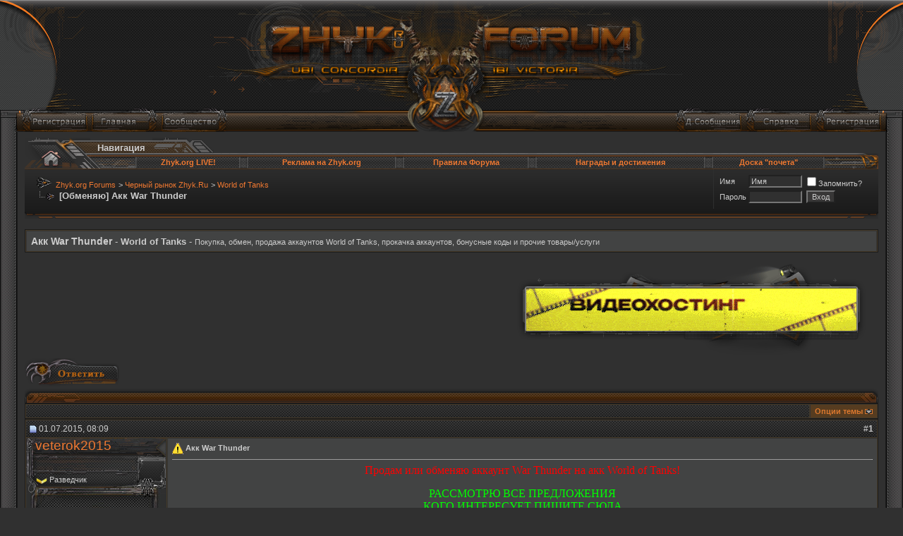

--- FILE ---
content_type: text/html; charset=windows-1251
request_url: https://zhyk.org/forum/showthread.php?t=1026943
body_size: 16499
content:
<!DOCTYPE html PUBLIC "-//W3C//DTD XHTML 1.0 Transitional//EN" "http://www.w3.org/TR/xhtml1/DTD/xhtml1-transitional.dtd">
<html xmlns="http://www.w3.org/1999/xhtml" dir="ltr" lang="ru">
<head>
	<meta http-equiv="Content-Type" content="text/html; charset=windows-1251" />
<meta name="generator" content="vBulletin 3.8.9" />

<meta name="keywords" content="[Обменяю] Акк War Thunder, " />
<meta name="description" content="[Обменяю] Акк War Thunder World of Tanks" />

<!-- CSS Stylesheet -->
<style type="text/css" id="vbulletin_css">
/**
* vBulletin 3.8.9 CSS
* Style: 'Zhyk v.2'; Style ID: 5
*/
@import url("clientscript/vbulletin_css/style-ba871ec0-00005.css");
</style>
<link rel="stylesheet" type="text/css" href="clientscript/vbulletin_important.css?v=389" />


<!-- / CSS Stylesheet -->

<script type="text/javascript" src="https://ajax.googleapis.com/ajax/libs/yui/2.9.0/build/yahoo-dom-event/yahoo-dom-event.js?v=389"></script>
<script type="text/javascript" src="https://ajax.googleapis.com/ajax/libs/yui/2.9.0/build/connection/connection-min.js?v=389"></script>
<script type="text/javascript">
<!--
var SESSIONURL = "";
var SECURITYTOKEN = "guest";
var IMGDIR_MISC = "/zhyk/misc";
var vb_disable_ajax = parseInt("0", 10);
// -->
</script>
<script type="text/javascript" src="clientscript/vbulletin_global.js?v=389"></script>
<script type="text/javascript" src="clientscript/vbulletin_menu.js?v=389"></script>


	<link rel="alternate" type="application/rss+xml" title="Zhyk.org Forums RSS Feed" href="external.php?type=RSS2" />
	
		<link rel="alternate" type="application/rss+xml" title="Zhyk.org Forums - World of Tanks - RSS Feed" href="external.php?type=RSS2&amp;forumids=368" />
	


<script type="text/javascript" src="clientscript/post_thanks.js"></script>
<link rel="canonical" href="https://zhyk.org/forum/showthread.php?t=1026943" />
	<title>[Обменяю] Акк War Thunder - Zhyk.org Forums</title>
	<script type="text/javascript" src="clientscript/vbulletin_post_loader.js?v=389"></script>
	<style type="text/css" id="vbulletin_showthread_css">
	<!--
	
	#links div { white-space: nowrap; }
	#links img { vertical-align: middle; }
	-->
	</style>
</head>
<body onload="">
<table style="position:absolute" width="100%" border="0" align="center" cellpadding="0" cellspacing="0">
  <tr>
    <td align="center" valign="bottom"><a  href="https://zhyk.org/forum/index.php" target="_self"><img src="/zhyk/misc/sp.gif" width="480" height="140" border="0" align="absmiddle" /></a></td>
  </tr>
</table>
<table width="100%" border="0" cellspacing="0" cellpadding="0">
  <tr>
    <td align="left" valign="top" class="top_l"><img src="/zhyk/top/top_l.png" width="127" border="0" align="top" /></td>
    <td width="100%" align="center" valign="top" class="top_c"><img src="/zhyk/top/top_c.png" width="688" border="0" align="top" /></td>
    <td align="right" valign="top" class="top_r"><img src="/zhyk/top/top_r.png" width="127" border="0" align="top" /></td>
  </tr>
</table>

<table style="margin-top:-34px; padding-left:30px; padding-right:30px; position:relative; min-width:990px;" width="100%" border="0" cellspacing="0" cellpadding="0">
  <tr>
    <td width="46%" align="left" valign="top">
    
			<a href="register.php" rel="nofollow"><img class="register_bt" src="/zhyk/misc/sp.gif" alt="Регистрация" name="Регистрация" width="95" border="0" align="top" /></a>
		
   

			<a href="https://zhyk.org"><img class="main_bt" src="/zhyk/misc/sp.gif" alt="Главная" name="Главная" width="95" border="0" align="top" /></a>
    

			<a id="community" href="/forum/showthread.php?t=1026943&amp;nojs=1#community" rel="nofollow" accesskey="6"><img class="community_bt" src="/zhyk/misc/sp.gif" alt="Сообщество" name="Сообщество" width="95" border="0" align="top" /></a><span><script type="text/javascript"> vbmenu_register("community", true); </script>
		
        
			
			 
		
    </td>
    
    <td width="8%">
    
    <table border="0" align="center" cellpadding="0" cellspacing="0">
  <tr>
    <td><img src="/zhyk/misc/sp.gif" height="25px" border="0" align="top" /></td>
  </tr>
</table>

    </td>
    <td width="46%" align="right" valign="top">
     
    
				<a href="search.php?do=getdaily" accesskey="2"><img class="day_msg_bt" src="/zhyk/misc/sp.gif" alt="Сообщения за день" name="Сообщения за день" width="95" border="0" align="top" /></a>
				
                <a rel="help" href="faq.php" accesskey="5"><img class="faq_bt" src="/zhyk/misc/sp.gif" alt="Справка" name="Справка" width="95" border="0" align="top" /></a>
                
        
			<a href="register.php" rel="nofollow"><img class="register_bt" src="/zhyk/misc/sp.gif" alt="Регистрация" name="Регистрация" width="95" border="0" align="top" /></a>
		
    </td>
  </tr>
</table>
<!-- / nav buttons bar -->


<table width="100%" border="0" cellpadding="0" cellspacing="0" align="center">
<tr>

<td class="bodyleftbg"><img src="/zhyk/misc/sp.gif" width="25" border="0" align="top" /></td>
<td bgcolor="#303030">

<!-- content table -->
<!-- open content container -->

<div align="center">
	<div class="page" style="width:100%; text-align:left">
		<div style="padding:0px 10px 0px 10px" align="left">





<!-- breadcrumb, login, pm info -->
<div style="padding-top:4px;">
<table width="100%" border="0" align="center" cellpadding="0" cellspacing="0">
  <tr>
    <td width="92" rowspan="2" align="left" valign="bottom"><a href="/" title="На главную" target="_self"><img src="/zhyk/top_nav/top_nav_l.png" width="93" border="0" align="bottom" /></a></td>
    <td colspan="3" align="left" valign="top">
    <table border="0" cellspacing="0" cellpadding="0">
  <tr height="22">
    <td align="left" valign="bottom" class="top_nav_t_l">
   
    
<div class="fortitel"><strong>Навигация</strong>

    
    </td>
    <td valign="bottom"><img src="/zhyk/top_nav/top_nav_r.png" width="87" border="0" align="bottom" /></td>
  </tr>
</table>
  </td>  
    </tr>
  <tr height="22">
    <td><img src="/zhyk/top_nav/top_nav_bot_l.png" width="66" border="0" align="top" /></td>
    <td width="100%" class="top_nav_bot_c">
    <table width="100%" border="0" cellspacing="0" cellpadding="0">
  <tr valign="top">
    <td valign="top" class="sub_men"><a style="margin-bottom:-2px; padding-top:2px; display:block;" href="https://zhyk.org/forum/vaispy.php" title="Zhyk.org LIVE!" target="_self"><span style="padding-top:5px;">Zhyk.org LIVE!</span></a></td>
    <td width="13"><img src="/zhyk/top_nav/rebord_c.png" width="13" border="0" align="top" /></td>
    <td valign="top"  class="sub_men"><a style="margin-bottom:-2px; padding-top:2px; display:block;" class="sub_men" href="https://zhyk.org/forum/showthread.php?t=5539" title="Реклама на Zhyk.org" target="_self">Реклама на Zhyk.org</a></td>
    <td width="13"><img src="/zhyk/top_nav/rebord_c.png" width="13" border="0" align="top" /></td>
    <td valign="top" class="sub_men"><a style="margin-bottom:-2px; padding-top:2px; display:block;" class="sub_men" href="https://zhyk.org/forum/forumdisplay.php?f=34" title="Правила Форума Zhyk.org" target="_self">Правила Форума</a></td>
    <td width="13"><img src="/zhyk/top_nav/rebord_c.png" width="13" border="0" align="top" /></td>
    <td valign="top" class="sub_men"><a style="margin-bottom:-2px; padding-top:2px; display:block;" class="sub_men" href="https://zhyk.org/forum/awards.php" title="Награды и достижения Пользователей Zhyk.org" target="_self">Награды и достижения</a></td>
    <td width="13"><img src="/zhyk/top_nav/rebord_c.png" width="13" border="0" align="top" /></td>
    <td valign="top" class="sub_men"><a style="margin-bottom:-2px; padding-top:2px; display:block;" class="sub_men" href="https://zhyk.org/forum/banlist.php" title="Список банов" target="_self">Доска "почета"</a></td>
  </tr>
</table>

    
    </td>
    <td align="right" valign="top"><img src="/zhyk/top_nav/top_nav_bot_r.png" width="78" border="0" align="top" /></td>
  </tr>
</table>


<table style="border-top: 1px solid #543A22;" width="100%" border="0" cellspacing="0" cellpadding="0">
  <tr>
    <td class="navbar_bk">
<table style="padding-left:15px; padding-right:15px;" cellpadding="0" cellspacing="0" border="0" width="100%" align="center">
<tr>
	<td width="100%">
		
			<table cellpadding="0" cellspacing="0" border="0">
			<tr valign="bottom">
				<td><a href="#" onclick="history.back(1); return false;"><img src="/zhyk/misc/navbits_start.png" alt="Вернуться" border="0" /></a></td>
				<td>&nbsp;</td>
				<td width="100%"><span class="navbar"><a href="index.php" accesskey="1">Zhyk.org Forums</a></span> 
	<span class="navbar">&gt; <a href="forumdisplay.php?f=15">Черный рынок Zhyk.Ru</a></span>


	<span class="navbar">&gt; <a href="forumdisplay.php?f=368">World of Tanks</a></span>

</td>
			</tr>
			<tr>
				<td class="navbar" style="font-size:10pt; padding-top:1px;" colspan="3"><a href="/forum/showthread.php?t=1026943"><img class="inlineimg" src="/zhyk/misc/navbits_finallink_ltr.png" alt="Перезагрузить страницу" border="0" /></a> <strong>
	[Обменяю] Акк War Thunder

</strong></td>
			</tr>
			</table>
		
	</td>

	<td  nowrap="nowrap" style="padding:5px; border-left: 1px solid #2E2F2F;">
		<!-- login form -->
		<form action="login.php?do=login" method="post" onsubmit="md5hash(vb_login_password, vb_login_md5password, vb_login_md5password_utf, 0)">
		<script type="text/javascript" src="clientscript/vbulletin_md5.js?v=389"></script>
		<table cellpadding="0" cellspacing="3" border="0">
		<tr>
			<td class="smallfont" style="white-space: nowrap;"><label for="navbar_username">Имя</label></td>
			<td><input type="text" class="bginput" style="font-size: 11px" name="vb_login_username" id="navbar_username" size="10" accesskey="u" tabindex="101" value="Имя" onfocus="if (this.value == 'Имя') this.value = '';" /></td>
			<td class="smallfont" nowrap="nowrap"><label for="cb_cookieuser_navbar"><input type="checkbox" name="cookieuser" value="1" tabindex="103" id="cb_cookieuser_navbar" accesskey="c" />Запомнить?</label></td>
		</tr>
		<tr>
			<td class="smallfont"><label for="navbar_password">Пароль</label></td>
			<td><input type="password" class="bginput" style="font-size: 11px" name="vb_login_password" id="navbar_password" size="10" tabindex="102" /></td>
			<td><input type="submit" class="button" value="Вход" tabindex="104" title="Введите ваше имя пользователя и пароль, чтобы войти, или нажмите кнопку 'Регистрация', чтобы зарегистрироваться." accesskey="s" /></td>
		</tr>
		</table>
		<input type="hidden" name="s" value="" />
		<input type="hidden" name="securitytoken" value="guest" />
		<input type="hidden" name="do" value="login" />
		<input type="hidden" name="vb_login_md5password" />
		<input type="hidden" name="vb_login_md5password_utf" />
		</form>
		<!-- / login form -->
	</td>

</tr>
</table>
</td>
</tr>
</table>
</div>
<!-- / breadcrumb, login, pm info -->
<div>
<table style="margin:0; padding:0;" width="100%" border="0" cellspacing="0" cellpadding="0">
  <tr>
    <td align="left" valign="top"><img src="/zhyk/body/nav_bot_l.png" width="57" border="0" align="top" /></td>
    <td width="100%" align="left" valign="top" class="nav_bot_c"><img src="/zhyk/misc/sp.gif" border="0" align="top" /></td>
    <td align="right" valign="top"><img src="/zhyk/body/nav_bot_r.png" width="57" border="0" align="top" /></td>
  </tr>
</table>
</div>
<br />




	<table class="tborder" cellpadding="6" cellspacing="1" border="0" width="100%" align="center">
	<tr>
		<td class="alt1" width="100%"><h1 class="myh1">Акк War Thunder</h1> - <h2 class="myh2">World of Tanks</h2> - <span class="smallfont">Покупка, обмен, продажа аккаунтов World of Tanks, прокачка аккаунтов, бонусные коды и прочие товары/услуги</span></td>
	</tr>
	</table>
	<br />



<!-- NAVBAR POPUP MENUS -->

	
	<!-- community link menu -->
	<div class="vbmenu_popup" id="community_menu" style="display:none;margin-top:3px" align="left">
		<table cellpadding="4" cellspacing="1" border="0">
		<tr><td class="thead">Ссылки сообщества</td></tr>
		
		
		
					<tr><td class="vbmenu_option"><a href="album.php">Изображения и альбомы</a></td></tr>
		
		
		
			<tr><td class="vbmenu_option"><a href="memberlist.php">Пользователи</a></td></tr>
		
		
		</table>
	</div>
	<!-- / community link menu -->
	
	
	
	
	
<!-- / NAVBAR POPUP MENUS -->

<!-- PAGENAV POPUP -->
	<div class="vbmenu_popup" id="pagenav_menu" style="display:none">
		<table cellpadding="4" cellspacing="1" border="0">
		<tr>
			<td class="thead" nowrap="nowrap">К странице...</td>
		</tr>
		<tr>
			<td class="vbmenu_option" title="nohilite">
			<form action="index.php" method="get" onsubmit="return this.gotopage()" id="pagenav_form">
				<input type="text" class="bginput" id="pagenav_itxt" style="font-size:11px" size="4" />
				<input type="button" class="button" id="pagenav_ibtn" value="Вперёд" />
			</form>
			</td>
		</tr>
		</table>
	</div>
<!-- / PAGENAV POPUP -->






<div align = "right">
<div class="forum_news">

<a href="https://goodzone.live" target="_blank" rel="nofollow"><img src="https://i.zhyk.org/images/2025/08/16/eqrzL.gif"></img></a> 

</div>
</div>









<a name="poststop" id="poststop"></a>

<!-- controls above postbits -->
<table cellpadding="0" cellspacing="0" border="0" width="100%" style="margin-bottom:3px">
<tr valign="bottom">
	
		<td width="150" class="smallfont"><a href="newreply.php?do=newreply&amp;noquote=1&amp;p=5740850" rel="nofollow"><img src="/zhyk/buttons/reply.gif" alt="Ответ" border="0" /></a></td>
	




	
</tr>
</table>
<!-- / controls above postbits -->
<table width="100%" border="0" cellspacing="0" cellpadding="0">
  <tr>
    <td align="left" valign="top"><img src="/zhyk/body/block_top_l.png" width="79" border="0" align="top" /></td>
    <td width="100%" align="left" valign="middle" class="block_top_c"><img src="/zhyk/misc/sp.gif" border="0" align="top" /></td>
    <td align="right" valign="bottom"><img src="/zhyk/body/block_top_r.png" width="27" border="0" align="top" /></td>
  </tr>
</table>
<!-- toolbar -->
<table class="tborder" cellpadding="6" cellspacing="1" border="0" width="100%" align="center" style="border-bottom-width:0px; margin-bottom: -20px; position: relative;">
<tr>
	<td class="tcat" width="100%">
		<div class="smallfont">
		
		&nbsp;
		</div>
	</td>
	<td class="vbmenu_control" id="threadtools" nowrap="nowrap">
		<a href="/forum/showthread.php?t=1026943&amp;nojs=1#goto_threadtools">Опции темы</a>
		<script type="text/javascript"> vbmenu_register("threadtools"); </script>
	</td>
	
	
	

	

</tr>
</table>
<!-- / toolbar -->


<!-- end content table -->

		</div>
	</div>
</div>

<!-- / close content container -->
<!-- / end content table -->





<div id="posts"><!-- post #5740850 -->

	<!-- open content container -->

<div align="center">
	<div class="page" style="width:100%; text-align:left">
		<div style="padding:0px 10px 0px 10px" align="left">

	<div id="edit5740850" style="padding:0px 0px 6px 0px">
	<!-- this is not the last post shown on the page -->



<table width="100%" border="0" cellspacing="0" cellpadding="0">
  <tr>
    <td align="left" valign="top"><img src="/zhyk/body/block_top_l.png" width="79" border="0" align="top" /></td>
    <td width="100%" align="left" valign="middle" class="block_top_c"><img src="/zhyk/misc/sp.gif" border="0" align="top" /></td>
    <td align="right" valign="bottom"><img src="/zhyk/body/block_top_r.png" width="27" border="0" align="top" /></td>
  </tr>
</table>
<table id="post5740850" class="tborder" cellpadding="6" cellspacing="0" border="0" width="100%" align="center">
<tr>
    
        <td class="thead" style="font-weight:normal; font-size:12px; border: 1px solid #453a29; border-right: 0px" >
            <!-- status icon and date -->
            <a name="post5740850"><img class="inlineimg" src="/zhyk/statusicon/post_old.gif" alt="Старый" border="0" /></a>
            01.07.2015, 08:09
            
            <!-- / status icon and date -->
        </td>
        <td class="thead" style="font-weight:normal; font-size:12px; border: 1px solid #453a29; border-left: 0px" align="right">
            &nbsp;
            #<a href="showpost.php?p=5740850&amp;postcount=1" target="new" rel="nofollow" id="postcount5740850" name="1"><strong>1</strong></a>
            
        </td>
    
</tr>
<tr valign="top">
    <td width="187" align="left" class="alt2" style="border: 1px solid #453a29; border-top: 0px; border-bottom: 0px; background: #2e2f2f url(/zhyk/postb/postb_top.jpg) no-repeat top left; padding-top:0px;">
    <table width="187" height="79" border="0" cellpadding="0" cellspacing="0">
  <tr>
    <td colspan="2" height="27" align="left" valign="top" style="padding-left:7px;">
    <div id="postmenu_5740850">
                
                <div align="left"><a class="bigusername" href="member.php?u=1534021">veterok2015</a></div>
                <script type="text/javascript"> vbmenu_register("postmenu_5740850", true); </script>
                
        </div>
    </td>
    </tr>
  <tr>
    <td height="19" align="left" valign="top" style="padding-left:6px;">
    
    </td>
    <td rowspan="2" align="right" valign="top">
    
    </td>
  </tr>
  <tr>
    <td height="24" align="left" valign="top" style="padding-left:3px;">
    <div style="padding-left:5px;"  class="smallfont" align="left"><img src = "/forum/images/ranks/16px-PvPRank01.png" align = "left" /> <div style = "vertical-align:center;"> &nbsp;Разведчик</div></div>
    </td>
    </tr>
</table>
    
      </div>
  
            


<div class="avat_back" style="border:none; position:relative; clear:both;">
<table width="175" border="0" align="left" cellpadding="0" cellspacing="0">
  <tr valign="middle">
    <td height="171" width="175" align="center" valign="middle" style="margin-top:-4px; padding-left:7px;">
    

<a href="member.php?u=1534021"><img src="customavatars/avatar1534021_1.gif" width="100" height="100" alt="Аватар для veterok2015" border="0" /></a>

    
    </td>
  </tr>
</table>
</div>
    
    <div class="offline_status">&nbsp;</div>
    



<div class="reputation_bg">
<div style="padding-top:1px;">

<div style="float:left; padding-left:6px;"><img style="padding-right:2px;"  src="/zhyk/reputation/reputation_pos.png" alt="veterok2015 никому не известный тип" border="0" align="top" /></div>

</div>
</div>

<div class="no_awards_bg">
<div align="center"><a style="font-family:Arial, Helvetica, sans-serif; font-size:10px; color:#cc842f;" href="member.php?u=1534021&tab=myawards" title="more&raquo;">Награды Пользователя</a><span style="font-family:Arial, Helvetica, sans-serif; font-size:10px">: 0</span></div>
</div>

<!-- /show awards -->


<div class="info_blk_bg">
            <div class="smallfont">

                <div class="info_box1"><div class="postbit-mini-box"><img style="margin-right:5px;" src="/zhyk/misc/regist.png" width="15" border="0" align="top" />Регистрация: 01.07.2015</div></div>
                
                
                <div class="info_box1"><div class="postbit-mini-box">
                <img style="margin-right:5px;" src="/zhyk/misc/messages.png" width="15" border="0" align="top" />Сообщений: 0
                </div></div>


<div class="info_box1"><div class="postbit-mini-box"><img style="margin-right:5px;" src="/zhyk/misc/reput.png" width="15" border="0" align="top" />Популярность: 10</div></div>



                <div class="info_box1"><div class="postbit-mini-box">  <div style="font:12px;">

	<div><img style="margin-right:5px;" src="/zhyk/misc/thnx.png" width="15" border="0" align="top" />Сказал(а) спасибо: 0</div>
	<div  style="padding-left:20px;">
		
			
				Поблагодарили 0 раз(а) в 0 сообщениях
			
		
	</div>

</div>  </div></div>

 
            </div>

                

               
                
      </div>
                <div class="info_bot">&nbsp;</div>
    </td>
    
    <td class="alt1" id="td_post_5740850" style="border-right: 1px solid #453a29">
    
        
        
            <!-- icon and title -->
            <div class="smallfont">
                <img class="inlineimg" src="images/icons/icon4.gif" alt="Exclamation" border="0" />
                <strong>Акк War Thunder</strong>
            </div>
            <hr size="1" style="color:#453a29; background-color:#453a29" />
            <!-- / icon and title -->
        

        <!-- message -->
        <div id="post_message_5740850">
            
               
    <font face="Arial Black"><font size="3"><font color="Red"><div align="center">Продам или обменяю аккаунт War Thunder на акк World of Tanks!</div></font></font></font><br />
<font face="Arial Black"><font size="3"><div align="center"><font color="Lime">РАССМОТРЮ ВСЕ ПРЕДЛОЖЕНИЯ<br />
КОГО ИНТЕРЕСУЕТ ПИШИТЕ СЮДА</font></div></font></font><br />
<div align="center"><font face="Arial Black"><font size="4">[<span class="smallfont"><font color="red"><b>Ссылки могут видеть только зарегистрированные пользователи.</b></font></span> <input type="button" class="button" value="Зарегистрироваться..." onclick="javascript:window.location.href='register.php'" />]</font></font></div><font face="Arial Black"><font color="BLACK"><font size="3"><div align="center">Аккаунт 69 lvl</div></font></font></font><br />
<font face="Arial Black"><font size="3"><font color="RED"><div align="center">Прем техника: <br />
T34-57 обр 41<br />
XF5F Sky Rocket<br />
P51D-20 NA<br />
Spitfire LF Mk.IX<br />
P-40E-1<br />
P-63A-10<br />
TB 3M-17-32<br />
Boston MkI<br />
Boomerang Mk.I<br />
DB-7</div></font></font></font><br />
<font face="Arial Black"><font size="5"><font color="GREEN"><div align="center">США 5 ранг<br />
Германия 5 ранг<br />
СССР 5 ранг и 3 ранг танки<br />
Британия 4 ранг<br />
Япония 3 ранг</div></font></font></font><br />
<div align="center"><font size="6"><font color="Lime"><font face="Arial Black">[<span class="smallfont"><font color="red"><b>Ссылки могут видеть только зарегистрированные пользователи.</b></font></span> <input type="button" class="button" value="Зарегистрироваться..." onclick="javascript:window.location.href='register.php'" />]</font></font></font></div>
     
        </div>
        <!-- / message -->

        
        <!-- attachments -->
            <div style="padding:6px">

            

            

            

                <fieldset class="fieldset">
                    <legend>Изображения</legend>
                    <table cellpadding="0" cellspacing="3" border="0">
                    <tr>
	<td><img class="inlineimg" src="/zhyk/attach/jpg.gif" alt="Тип файла: jpg" width="16" height="16" border="0" style="vertical-align:baseline" /></td>
	<td><a href="attachment.php?attachmentid=64100&amp;d=1435723327">shot 2015.07.01 06.42.05.jpg</a> (91.7 Кб, 69 просмотров)</td>
</tr><tr>
	<td><img class="inlineimg" src="/zhyk/attach/jpg.gif" alt="Тип файла: jpg" width="16" height="16" border="0" style="vertical-align:baseline" /></td>
	<td><a href="attachment.php?attachmentid=64101&amp;d=1435723327">shot 2015.07.01 06.43.23.jpg</a> (105.5 Кб, 56 просмотров)</td>
</tr><tr>
	<td><img class="inlineimg" src="/zhyk/attach/jpg.gif" alt="Тип файла: jpg" width="16" height="16" border="0" style="vertical-align:baseline" /></td>
	<td><a href="attachment.php?attachmentid=64102&amp;d=1435723327">shot 2015.07.01 06.43.36.jpg</a> (113.1 Кб, 49 просмотров)</td>
</tr><tr>
	<td><img class="inlineimg" src="/zhyk/attach/jpg.gif" alt="Тип файла: jpg" width="16" height="16" border="0" style="vertical-align:baseline" /></td>
	<td><a href="attachment.php?attachmentid=64103&amp;d=1435723327">shot 2015.07.01 06.43.43.jpg</a> (114.1 Кб, 37 просмотров)</td>
</tr><tr>
	<td><img class="inlineimg" src="/zhyk/attach/jpg.gif" alt="Тип файла: jpg" width="16" height="16" border="0" style="vertical-align:baseline" /></td>
	<td><a href="attachment.php?attachmentid=64104&amp;d=1435723327">shot 2015.07.01 06.43.49.jpg</a> (104.4 Кб, 43 просмотров)</td>
</tr><tr>
	<td><img class="inlineimg" src="/zhyk/attach/jpg.gif" alt="Тип файла: jpg" width="16" height="16" border="0" style="vertical-align:baseline" /></td>
	<td><a href="attachment.php?attachmentid=64105&amp;d=1435723327">shot 2015.07.01 06.43.58.jpg</a> (134.8 Кб, 45 просмотров)</td>
</tr><tr>
	<td><img class="inlineimg" src="/zhyk/attach/jpg.gif" alt="Тип файла: jpg" width="16" height="16" border="0" style="vertical-align:baseline" /></td>
	<td><a href="attachment.php?attachmentid=64106&amp;d=1435723327">shot 2015.07.01 06.44.09.jpg</a> (113.1 Кб, 38 просмотров)</td>
</tr><tr>
	<td><img class="inlineimg" src="/zhyk/attach/jpg.gif" alt="Тип файла: jpg" width="16" height="16" border="0" style="vertical-align:baseline" /></td>
	<td><a href="attachment.php?attachmentid=64107&amp;d=1435723327">shot 2015.07.01 06.44.40.jpg</a> (116.7 Кб, 32 просмотров)</td>
</tr><tr>
	<td><img class="inlineimg" src="/zhyk/attach/jpg.gif" alt="Тип файла: jpg" width="16" height="16" border="0" style="vertical-align:baseline" /></td>
	<td><a href="attachment.php?attachmentid=64108&amp;d=1435723327">shot 2015.07.01 06.44.45.jpg</a> (115.5 Кб, 29 просмотров)</td>
</tr><tr>
	<td><img class="inlineimg" src="/zhyk/attach/jpg.gif" alt="Тип файла: jpg" width="16" height="16" border="0" style="vertical-align:baseline" /></td>
	<td><a href="attachment.php?attachmentid=64109&amp;d=1435723327">shot 2015.07.01 06.44.52.jpg</a> (120.4 Кб, 24 просмотров)</td>
</tr><tr>
	<td><img class="inlineimg" src="/zhyk/attach/jpg.gif" alt="Тип файла: jpg" width="16" height="16" border="0" style="vertical-align:baseline" /></td>
	<td><a href="attachment.php?attachmentid=64110&amp;d=1435723396">shot 2015.07.01 06.45.13.jpg</a> (95.7 Кб, 32 просмотров)</td>
</tr><tr>
	<td><img class="inlineimg" src="/zhyk/attach/jpg.gif" alt="Тип файла: jpg" width="16" height="16" border="0" style="vertical-align:baseline" /></td>
	<td><a href="attachment.php?attachmentid=64111&amp;d=1435723396">shot 2015.07.01 06.45.29.jpg</a> (110.7 Кб, 30 просмотров)</td>
</tr>
                    </table>
                    </fieldset>
            

            

            

            </div>
        <!-- / attachments -->
        

        
        

        
        

        
        <!-- edit note -->
            <div class="smallfont">
                <hr size="1" style="color:#453a29; background-color:#453a29" />
                <em>
                    <div><div style="font-size:11px; font-style:italic; color:#ccc">
                        Последний раз редактировалось veterok2015; 05.07.2015 в <span class="time">20:31</span>.
                    
                    
                </em>
            </div>
        <!-- / edit note -->
        

    </td>
</tr>
<tr>
    <td class="alt2" style="border: 1px solid #453a29; border-top: 0px">
        
        
        
        
        &nbsp;
    </td></div></div>
    
    <td class="alt1" align="right" style="border: 1px solid #453a29; border-left: 0px; border-top: 0px">

    
        <!-- controls -->
        
        
        
            <a href="newreply.php?do=newreply&amp;p=5740850" rel="nofollow"><img src="/zhyk/buttons/quote.gif" alt="Ответить с цитированием" border="0" /></a>
        
        
        
        
        
        
        
            
        
        
        <!-- / controls -->
    </td>
</tr>
</table>
 <div id="post_thanks_box_5740850"></div>

<!-- post 5740850 popup menu -->
<div class="vbmenu_popup" id="postmenu_5740850_menu" style="display:none">
    <table cellpadding="4" cellspacing="1" border="0">
    <tr>
        <td class="thead">veterok2015</td>
    </tr>
    
        <tr><td class="vbmenu_option"><a href="member.php?u=1534021">Посмотреть профиль</a></td></tr>
    
    
        <tr><td class="vbmenu_option"><a href="private.php?do=newpm&amp;u=1534021" rel="nofollow">Отправить личное сообщение для veterok2015</a></td></tr>
    
    
    
        <tr><td class="vbmenu_option"><a href="search.php?do=finduser&amp;u=1534021" rel="nofollow">Найти ещё сообщения от veterok2015</a></td></tr>
    
    
    
    </table>
</div>
<table style="margin-top:-2px; border-top:1px solid #1b1b1b" width="100%" border="0" cellspacing="0" cellpadding="0">
  <tr>
    <td><img src="/zhyk/body/cat_b_l_2.png" width="11" border="0" align="top" /></td>
    <td width="100%" class="cat_b_c_2"><img src="/zhyk/misc/sp.gif" height="9px" border="0" align="top" /></td>
    <td><img src="/zhyk/body/cat_b_r_2.png" width="11" border="0" align="top" /></td>
  </tr>
</table>

<!-- / post 5740850 popup menu -->  






	</div>
	
		</div>
	</div>
</div>

<!-- / close content container -->

<!-- / post #5740850 --><!-- post #5743676 -->

	<!-- open content container -->

<div align="center">
	<div class="page" style="width:100%; text-align:left">
		<div style="padding:0px 10px 0px 10px" align="left">

	<div id="edit5743676" style="padding:0px 0px 6px 0px">
	<!-- this is not the last post shown on the page -->



<table width="100%" border="0" cellspacing="0" cellpadding="0">
  <tr>
    <td align="left" valign="top"><img src="/zhyk/body/block_top_l.png" width="79" border="0" align="top" /></td>
    <td width="100%" align="left" valign="middle" class="block_top_c"><img src="/zhyk/misc/sp.gif" border="0" align="top" /></td>
    <td align="right" valign="bottom"><img src="/zhyk/body/block_top_r.png" width="27" border="0" align="top" /></td>
  </tr>
</table>
<table id="post5743676" class="tborder" cellpadding="6" cellspacing="0" border="0" width="100%" align="center">
<tr>
    
        <td class="thead" style="font-weight:normal; font-size:12px; border: 1px solid #453a29; border-right: 0px" >
            <!-- status icon and date -->
            <a name="post5743676"><img class="inlineimg" src="/zhyk/statusicon/post_old.gif" alt="Старый" border="0" /></a>
            06.07.2015, 19:53
            
            <!-- / status icon and date -->
        </td>
        <td class="thead" style="font-weight:normal; font-size:12px; border: 1px solid #453a29; border-left: 0px" align="right">
            &nbsp;
            #<a href="showpost.php?p=5743676&amp;postcount=2" target="new" rel="nofollow" id="postcount5743676" name="2"><strong>2</strong></a>
            
        </td>
    
</tr>
<tr valign="top">
    <td width="187" align="left" class="alt2" style="border: 1px solid #453a29; border-top: 0px; border-bottom: 0px; background: #2e2f2f url(/zhyk/postb/postb_top.jpg) no-repeat top left; padding-top:0px;">
    <table width="187" height="79" border="0" cellpadding="0" cellspacing="0">
  <tr>
    <td colspan="2" height="27" align="left" valign="top" style="padding-left:7px;">
    <div id="postmenu_5743676">
                
                <div align="left"><a class="bigusername" href="member.php?u=1534021">veterok2015</a></div>
                <script type="text/javascript"> vbmenu_register("postmenu_5743676", true); </script>
                
        </div>
    </td>
    </tr>
  <tr>
    <td height="19" align="left" valign="top" style="padding-left:6px;">
    
    </td>
    <td rowspan="2" align="right" valign="top">
    
    </td>
  </tr>
  <tr>
    <td height="24" align="left" valign="top" style="padding-left:3px;">
    <div style="padding-left:5px;"  class="smallfont" align="left"><img src = "/forum/images/ranks/16px-PvPRank01.png" align = "left" /> <div style = "vertical-align:center;"> &nbsp;Разведчик</div></div>
    </td>
    </tr>
</table>
    
      </div>
  
            


<div class="avat_back" style="border:none; position:relative; clear:both;">
<table width="175" border="0" align="left" cellpadding="0" cellspacing="0">
  <tr valign="middle">
    <td height="171" width="175" align="center" valign="middle" style="margin-top:-4px; padding-left:7px;">
    

<a href="member.php?u=1534021"><img src="customavatars/avatar1534021_1.gif" width="100" height="100" alt="Аватар для veterok2015" border="0" /></a>

    
    </td>
  </tr>
</table>
</div>
    
    <div class="offline_status">&nbsp;</div>
    



<div class="reputation_bg">
<div style="padding-top:1px;">

<div style="float:left; padding-left:6px;"><img style="padding-right:2px;"  src="/zhyk/reputation/reputation_pos.png" alt="veterok2015 никому не известный тип" border="0" align="top" /></div>

</div>
</div>

<div class="no_awards_bg">
<div align="center"><a style="font-family:Arial, Helvetica, sans-serif; font-size:10px; color:#cc842f;" href="member.php?u=1534021&tab=myawards" title="more&raquo;">Награды Пользователя</a><span style="font-family:Arial, Helvetica, sans-serif; font-size:10px">: 0</span></div>
</div>

<!-- /show awards -->


<div class="info_blk_bg">
            <div class="smallfont">

                <div class="info_box1"><div class="postbit-mini-box"><img style="margin-right:5px;" src="/zhyk/misc/regist.png" width="15" border="0" align="top" />Регистрация: 01.07.2015</div></div>
                
                
                <div class="info_box1"><div class="postbit-mini-box">
                <img style="margin-right:5px;" src="/zhyk/misc/messages.png" width="15" border="0" align="top" />Сообщений: 0
                </div></div>


<div class="info_box1"><div class="postbit-mini-box"><img style="margin-right:5px;" src="/zhyk/misc/reput.png" width="15" border="0" align="top" />Популярность: 10</div></div>



                <div class="info_box1"><div class="postbit-mini-box">  <div style="font:12px;">

	<div><img style="margin-right:5px;" src="/zhyk/misc/thnx.png" width="15" border="0" align="top" />Сказал(а) спасибо: 0</div>
	<div  style="padding-left:20px;">
		
			
				Поблагодарили 0 раз(а) в 0 сообщениях
			
		
	</div>

</div>  </div></div>

 
            </div>

                

               
                
      </div>
                <div class="info_bot">&nbsp;</div>
    </td>
    
    <td class="alt1" id="td_post_5743676" style="border-right: 1px solid #453a29">
    
        
        
            <!-- icon and title -->
            <div class="smallfont">
                <img class="inlineimg" src="/forum/images/icons/icon1.gif" alt="По умолчанию" border="0" />
                <strong>Re: Акк War Thunder</strong>
            </div>
            <hr size="1" style="color:#453a29; background-color:#453a29" />
            <!-- / icon and title -->
        

        <!-- message -->
        <div id="post_message_5743676">
            
               
    Напиши на vk.com/daywmz обсудим
     
        </div>
        <!-- / message -->

        

        
        

        
        

        

    </td>
</tr>
<tr>
    <td class="alt2" style="border: 1px solid #453a29; border-top: 0px">
        
        
        
        
        &nbsp;
    </td></div></div>
    
    <td class="alt1" align="right" style="border: 1px solid #453a29; border-left: 0px; border-top: 0px">

    
        <!-- controls -->
        
        
        
            <a href="newreply.php?do=newreply&amp;p=5743676" rel="nofollow"><img src="/zhyk/buttons/quote.gif" alt="Ответить с цитированием" border="0" /></a>
        
        
        
        
        
        
        
            
        
        
        <!-- / controls -->
    </td>
</tr>
</table>
 <div id="post_thanks_box_5743676"></div>

<!-- post 5743676 popup menu -->
<div class="vbmenu_popup" id="postmenu_5743676_menu" style="display:none">
    <table cellpadding="4" cellspacing="1" border="0">
    <tr>
        <td class="thead">veterok2015</td>
    </tr>
    
        <tr><td class="vbmenu_option"><a href="member.php?u=1534021">Посмотреть профиль</a></td></tr>
    
    
        <tr><td class="vbmenu_option"><a href="private.php?do=newpm&amp;u=1534021" rel="nofollow">Отправить личное сообщение для veterok2015</a></td></tr>
    
    
    
        <tr><td class="vbmenu_option"><a href="search.php?do=finduser&amp;u=1534021" rel="nofollow">Найти ещё сообщения от veterok2015</a></td></tr>
    
    
    
    </table>
</div>
<table style="margin-top:-2px; border-top:1px solid #1b1b1b" width="100%" border="0" cellspacing="0" cellpadding="0">
  <tr>
    <td><img src="/zhyk/body/cat_b_l_2.png" width="11" border="0" align="top" /></td>
    <td width="100%" class="cat_b_c_2"><img src="/zhyk/misc/sp.gif" height="9px" border="0" align="top" /></td>
    <td><img src="/zhyk/body/cat_b_r_2.png" width="11" border="0" align="top" /></td>
  </tr>
</table>

<!-- / post 5743676 popup menu -->  






	</div>
	
		</div>
	</div>
</div>

<!-- / close content container -->

<!-- / post #5743676 --><!-- post #5745833 -->

	<!-- open content container -->

<div align="center">
	<div class="page" style="width:100%; text-align:left">
		<div style="padding:0px 10px 0px 10px" align="left">

	<div id="edit5745833" style="padding:0px 0px 6px 0px">
	<!-- this is not the last post shown on the page -->



<table width="100%" border="0" cellspacing="0" cellpadding="0">
  <tr>
    <td align="left" valign="top"><img src="/zhyk/body/block_top_l.png" width="79" border="0" align="top" /></td>
    <td width="100%" align="left" valign="middle" class="block_top_c"><img src="/zhyk/misc/sp.gif" border="0" align="top" /></td>
    <td align="right" valign="bottom"><img src="/zhyk/body/block_top_r.png" width="27" border="0" align="top" /></td>
  </tr>
</table>
<table id="post5745833" class="tborder" cellpadding="6" cellspacing="0" border="0" width="100%" align="center">
<tr>
    
        <td class="thead" style="font-weight:normal; font-size:12px; border: 1px solid #453a29; border-right: 0px" >
            <!-- status icon and date -->
            <a name="post5745833"><img class="inlineimg" src="/zhyk/statusicon/post_old.gif" alt="Старый" border="0" /></a>
            10.07.2015, 18:16
            
            <!-- / status icon and date -->
        </td>
        <td class="thead" style="font-weight:normal; font-size:12px; border: 1px solid #453a29; border-left: 0px" align="right">
            &nbsp;
            #<a href="showpost.php?p=5745833&amp;postcount=3" target="new" rel="nofollow" id="postcount5745833" name="3"><strong>3</strong></a>
            
        </td>
    
</tr>
<tr valign="top">
    <td width="187" align="left" class="alt2" style="border: 1px solid #453a29; border-top: 0px; border-bottom: 0px; background: #2e2f2f url(/zhyk/postb/postb_top.jpg) no-repeat top left; padding-top:0px;">
    <table width="187" height="79" border="0" cellpadding="0" cellspacing="0">
  <tr>
    <td colspan="2" height="27" align="left" valign="top" style="padding-left:7px;">
    <div id="postmenu_5745833">
                
                <div align="left"><a class="bigusername" href="member.php?u=1188855">pretorianq</a></div>
                <script type="text/javascript"> vbmenu_register("postmenu_5745833", true); </script>
                
        </div>
    </td>
    </tr>
  <tr>
    <td height="19" align="left" valign="top" style="padding-left:6px;">
    
    </td>
    <td rowspan="2" align="right" valign="top">
    
    </td>
  </tr>
  <tr>
    <td height="24" align="left" valign="top" style="padding-left:3px;">
    <div style="padding-left:5px;"  class="smallfont" align="left"><img src = "/forum/images/ranks/16px-PvPRank01.png" align = "left" /> <div style = "vertical-align:center;"> &nbsp;Разведчик</div></div>
    </td>
    </tr>
</table>
    
      </div>
  
            


<div class="avat_back" style="border:none; position:relative; clear:both;">
<table width="175" border="0" align="left" cellpadding="0" cellspacing="0">
  <tr valign="middle">
    <td height="171" width="175" align="center" valign="middle" style="margin-top:-4px; padding-left:7px;">
    

<a href="member.php?u=1188855"><img src="images/avatars/default_avatar.png"   alt="Аватар для pretorianq" border="0" /></a>

    
    </td>
  </tr>
</table>
</div>
    
    <div class="offline_status">&nbsp;</div>
    



<div class="reputation_bg">
<div style="padding-top:1px;">

<div style="float:left; padding-left:6px;"><img style="padding-right:2px;"  src="/zhyk/reputation/reputation_pos.png" alt="pretorianq никому не известный тип" border="0" align="top" /></div>

</div>
</div>

<div class="no_awards_bg">
<div align="center"><a style="font-family:Arial, Helvetica, sans-serif; font-size:10px; color:#cc842f;" href="member.php?u=1188855&tab=myawards" title="more&raquo;">Награды Пользователя</a><span style="font-family:Arial, Helvetica, sans-serif; font-size:10px">: 0</span></div>
</div>

<!-- /show awards -->


<div class="info_blk_bg">
            <div class="smallfont">

                <div class="info_box1"><div class="postbit-mini-box"><img style="margin-right:5px;" src="/zhyk/misc/regist.png" width="15" border="0" align="top" />Регистрация: 12.07.2013</div></div>
                
                
                <div class="info_box1"><div class="postbit-mini-box">
                <img style="margin-right:5px;" src="/zhyk/misc/messages.png" width="15" border="0" align="top" />Сообщений: 0
                </div></div>


<div class="info_box1"><div class="postbit-mini-box"><img style="margin-right:5px;" src="/zhyk/misc/reput.png" width="15" border="0" align="top" />Популярность: 10</div></div>



                <div class="info_box1"><div class="postbit-mini-box">  <div style="font:12px;">

	<div><img style="margin-right:5px;" src="/zhyk/misc/thnx.png" width="15" border="0" align="top" />Сказал(а) спасибо: 0</div>
	<div  style="padding-left:20px;">
		
			
				Поблагодарили 0 раз(а) в 0 сообщениях
			
		
	</div>

</div>  </div></div>

 
            </div>

                

               
                
      </div>
                <div class="info_bot">&nbsp;</div>
    </td>
    
    <td class="alt1" id="td_post_5745833" style="border-right: 1px solid #453a29">
    
        
        
            <!-- icon and title -->
            <div class="smallfont">
                <img class="inlineimg" src="/forum/images/icons/icon1.gif" alt="По умолчанию" border="0" />
                <strong>Re: Акк War Thunder</strong>
            </div>
            <hr size="1" style="color:#453a29; background-color:#453a29" />
            <!-- / icon and title -->
        

        <!-- message -->
        <div id="post_message_5745833">
            
               
    В СБ летал? могу предложить поменять акк <a href="http://zhyk.ru/forum/showthread.php?p=5745756#post5745756" target="_blank">http://zhyk.ru/forum/showthread.php?...56#post5745756</a> на РУД, РУС, Трекир и т.д.
     
        </div>
        <!-- / message -->

        

        
        

        
        

        

    </td>
</tr>
<tr>
    <td class="alt2" style="border: 1px solid #453a29; border-top: 0px">
        
        
        
        
        &nbsp;
    </td></div></div>
    
    <td class="alt1" align="right" style="border: 1px solid #453a29; border-left: 0px; border-top: 0px">

    
        <!-- controls -->
        
        
        
            <a href="newreply.php?do=newreply&amp;p=5745833" rel="nofollow"><img src="/zhyk/buttons/quote.gif" alt="Ответить с цитированием" border="0" /></a>
        
        
        
        
        
        
        
            
        
        
        <!-- / controls -->
    </td>
</tr>
</table>
 <div id="post_thanks_box_5745833"></div>

<!-- post 5745833 popup menu -->
<div class="vbmenu_popup" id="postmenu_5745833_menu" style="display:none">
    <table cellpadding="4" cellspacing="1" border="0">
    <tr>
        <td class="thead">pretorianq</td>
    </tr>
    
        <tr><td class="vbmenu_option"><a href="member.php?u=1188855">Посмотреть профиль</a></td></tr>
    
    
        <tr><td class="vbmenu_option"><a href="private.php?do=newpm&amp;u=1188855" rel="nofollow">Отправить личное сообщение для pretorianq</a></td></tr>
    
    
    
        <tr><td class="vbmenu_option"><a href="search.php?do=finduser&amp;u=1188855" rel="nofollow">Найти ещё сообщения от pretorianq</a></td></tr>
    
    
    
    </table>
</div>
<table style="margin-top:-2px; border-top:1px solid #1b1b1b" width="100%" border="0" cellspacing="0" cellpadding="0">
  <tr>
    <td><img src="/zhyk/body/cat_b_l_2.png" width="11" border="0" align="top" /></td>
    <td width="100%" class="cat_b_c_2"><img src="/zhyk/misc/sp.gif" height="9px" border="0" align="top" /></td>
    <td><img src="/zhyk/body/cat_b_r_2.png" width="11" border="0" align="top" /></td>
  </tr>
</table>

<!-- / post 5745833 popup menu -->  






	</div>
	
		</div>
	</div>
</div>

<!-- / close content container -->

<!-- / post #5745833 --><!-- post #5745844 -->

	<!-- open content container -->

<div align="center">
	<div class="page" style="width:100%; text-align:left">
		<div style="padding:0px 10px 0px 10px" align="left">

	<div id="edit5745844" style="padding:0px 0px 6px 0px">
	<!-- this is not the last post shown on the page -->



<table width="100%" border="0" cellspacing="0" cellpadding="0">
  <tr>
    <td align="left" valign="top"><img src="/zhyk/body/block_top_l.png" width="79" border="0" align="top" /></td>
    <td width="100%" align="left" valign="middle" class="block_top_c"><img src="/zhyk/misc/sp.gif" border="0" align="top" /></td>
    <td align="right" valign="bottom"><img src="/zhyk/body/block_top_r.png" width="27" border="0" align="top" /></td>
  </tr>
</table>
<table id="post5745844" class="tborder" cellpadding="6" cellspacing="0" border="0" width="100%" align="center">
<tr>
    
        <td class="thead" style="font-weight:normal; font-size:12px; border: 1px solid #453a29; border-right: 0px" >
            <!-- status icon and date -->
            <a name="post5745844"><img class="inlineimg" src="/zhyk/statusicon/post_old.gif" alt="Старый" border="0" /></a>
            10.07.2015, 18:44
            
            <!-- / status icon and date -->
        </td>
        <td class="thead" style="font-weight:normal; font-size:12px; border: 1px solid #453a29; border-left: 0px" align="right">
            &nbsp;
            #<a href="showpost.php?p=5745844&amp;postcount=4" target="new" rel="nofollow" id="postcount5745844" name="4"><strong>4</strong></a>
            
        </td>
    
</tr>
<tr valign="top">
    <td width="187" align="left" class="alt2" style="border: 1px solid #453a29; border-top: 0px; border-bottom: 0px; background: #2e2f2f url(/zhyk/postb/postb_top.jpg) no-repeat top left; padding-top:0px;">
    <table width="187" height="79" border="0" cellpadding="0" cellspacing="0">
  <tr>
    <td colspan="2" height="27" align="left" valign="top" style="padding-left:7px;">
    <div id="postmenu_5745844">
                
                <div align="left"><a class="bigusername" href="member.php?u=1534021">veterok2015</a></div>
                <script type="text/javascript"> vbmenu_register("postmenu_5745844", true); </script>
                
        </div>
    </td>
    </tr>
  <tr>
    <td height="19" align="left" valign="top" style="padding-left:6px;">
    
    </td>
    <td rowspan="2" align="right" valign="top">
    
    </td>
  </tr>
  <tr>
    <td height="24" align="left" valign="top" style="padding-left:3px;">
    <div style="padding-left:5px;"  class="smallfont" align="left"><img src = "/forum/images/ranks/16px-PvPRank01.png" align = "left" /> <div style = "vertical-align:center;"> &nbsp;Разведчик</div></div>
    </td>
    </tr>
</table>
    
      </div>
  
            


<div class="avat_back" style="border:none; position:relative; clear:both;">
<table width="175" border="0" align="left" cellpadding="0" cellspacing="0">
  <tr valign="middle">
    <td height="171" width="175" align="center" valign="middle" style="margin-top:-4px; padding-left:7px;">
    

<a href="member.php?u=1534021"><img src="customavatars/avatar1534021_1.gif" width="100" height="100" alt="Аватар для veterok2015" border="0" /></a>

    
    </td>
  </tr>
</table>
</div>
    
    <div class="offline_status">&nbsp;</div>
    



<div class="reputation_bg">
<div style="padding-top:1px;">

<div style="float:left; padding-left:6px;"><img style="padding-right:2px;"  src="/zhyk/reputation/reputation_pos.png" alt="veterok2015 никому не известный тип" border="0" align="top" /></div>

</div>
</div>

<div class="no_awards_bg">
<div align="center"><a style="font-family:Arial, Helvetica, sans-serif; font-size:10px; color:#cc842f;" href="member.php?u=1534021&tab=myawards" title="more&raquo;">Награды Пользователя</a><span style="font-family:Arial, Helvetica, sans-serif; font-size:10px">: 0</span></div>
</div>

<!-- /show awards -->


<div class="info_blk_bg">
            <div class="smallfont">

                <div class="info_box1"><div class="postbit-mini-box"><img style="margin-right:5px;" src="/zhyk/misc/regist.png" width="15" border="0" align="top" />Регистрация: 01.07.2015</div></div>
                
                
                <div class="info_box1"><div class="postbit-mini-box">
                <img style="margin-right:5px;" src="/zhyk/misc/messages.png" width="15" border="0" align="top" />Сообщений: 0
                </div></div>


<div class="info_box1"><div class="postbit-mini-box"><img style="margin-right:5px;" src="/zhyk/misc/reput.png" width="15" border="0" align="top" />Популярность: 10</div></div>



                <div class="info_box1"><div class="postbit-mini-box">  <div style="font:12px;">

	<div><img style="margin-right:5px;" src="/zhyk/misc/thnx.png" width="15" border="0" align="top" />Сказал(а) спасибо: 0</div>
	<div  style="padding-left:20px;">
		
			
				Поблагодарили 0 раз(а) в 0 сообщениях
			
		
	</div>

</div>  </div></div>

 
            </div>

                

               
                
      </div>
                <div class="info_bot">&nbsp;</div>
    </td>
    
    <td class="alt1" id="td_post_5745844" style="border-right: 1px solid #453a29">
    
        
        
            <!-- icon and title -->
            <div class="smallfont">
                <img class="inlineimg" src="/forum/images/icons/icon1.gif" alt="По умолчанию" border="0" />
                <strong>Re: Акк War Thunder</strong>
            </div>
            <hr size="1" style="color:#453a29; background-color:#453a29" />
            <!-- / icon and title -->
        

        <!-- message -->
        <div id="post_message_5745844">
            
               
    отпишись в VK
     
        </div>
        <!-- / message -->

        

        
        

        
        

        

    </td>
</tr>
<tr>
    <td class="alt2" style="border: 1px solid #453a29; border-top: 0px">
        
        
        
        
        &nbsp;
    </td></div></div>
    
    <td class="alt1" align="right" style="border: 1px solid #453a29; border-left: 0px; border-top: 0px">

    
        <!-- controls -->
        
        
        
            <a href="newreply.php?do=newreply&amp;p=5745844" rel="nofollow"><img src="/zhyk/buttons/quote.gif" alt="Ответить с цитированием" border="0" /></a>
        
        
        
        
        
        
        
            
        
        
        <!-- / controls -->
    </td>
</tr>
</table>
 <div id="post_thanks_box_5745844"></div>

<!-- post 5745844 popup menu -->
<div class="vbmenu_popup" id="postmenu_5745844_menu" style="display:none">
    <table cellpadding="4" cellspacing="1" border="0">
    <tr>
        <td class="thead">veterok2015</td>
    </tr>
    
        <tr><td class="vbmenu_option"><a href="member.php?u=1534021">Посмотреть профиль</a></td></tr>
    
    
        <tr><td class="vbmenu_option"><a href="private.php?do=newpm&amp;u=1534021" rel="nofollow">Отправить личное сообщение для veterok2015</a></td></tr>
    
    
    
        <tr><td class="vbmenu_option"><a href="search.php?do=finduser&amp;u=1534021" rel="nofollow">Найти ещё сообщения от veterok2015</a></td></tr>
    
    
    
    </table>
</div>
<table style="margin-top:-2px; border-top:1px solid #1b1b1b" width="100%" border="0" cellspacing="0" cellpadding="0">
  <tr>
    <td><img src="/zhyk/body/cat_b_l_2.png" width="11" border="0" align="top" /></td>
    <td width="100%" class="cat_b_c_2"><img src="/zhyk/misc/sp.gif" height="9px" border="0" align="top" /></td>
    <td><img src="/zhyk/body/cat_b_r_2.png" width="11" border="0" align="top" /></td>
  </tr>
</table>

<!-- / post 5745844 popup menu -->  






	</div>
	
		</div>
	</div>
</div>

<!-- / close content container -->

<!-- / post #5745844 --><!-- post #5745846 -->

	<!-- open content container -->

<div align="center">
	<div class="page" style="width:100%; text-align:left">
		<div style="padding:0px 10px 0px 10px" align="left">

	<div id="edit5745846" style="padding:0px 0px 6px 0px">
	



<table width="100%" border="0" cellspacing="0" cellpadding="0">
  <tr>
    <td align="left" valign="top"><img src="/zhyk/body/block_top_l.png" width="79" border="0" align="top" /></td>
    <td width="100%" align="left" valign="middle" class="block_top_c"><img src="/zhyk/misc/sp.gif" border="0" align="top" /></td>
    <td align="right" valign="bottom"><img src="/zhyk/body/block_top_r.png" width="27" border="0" align="top" /></td>
  </tr>
</table>
<table id="post5745846" class="tborder" cellpadding="6" cellspacing="0" border="0" width="100%" align="center">
<tr>
    
        <td class="thead" style="font-weight:normal; font-size:12px; border: 1px solid #453a29; border-right: 0px" >
            <!-- status icon and date -->
            <a name="post5745846"><img class="inlineimg" src="/zhyk/statusicon/post_old.gif" alt="Старый" border="0" /></a>
            10.07.2015, 18:48
            
            <!-- / status icon and date -->
        </td>
        <td class="thead" style="font-weight:normal; font-size:12px; border: 1px solid #453a29; border-left: 0px" align="right">
            &nbsp;
            #<a href="showpost.php?p=5745846&amp;postcount=5" target="new" rel="nofollow" id="postcount5745846" name="5"><strong>5</strong></a>
            
        </td>
    
</tr>
<tr valign="top">
    <td width="187" align="left" class="alt2" style="border: 1px solid #453a29; border-top: 0px; border-bottom: 0px; background: #2e2f2f url(/zhyk/postb/postb_top.jpg) no-repeat top left; padding-top:0px;">
    <table width="187" height="79" border="0" cellpadding="0" cellspacing="0">
  <tr>
    <td colspan="2" height="27" align="left" valign="top" style="padding-left:7px;">
    <div id="postmenu_5745846">
                
                <div align="left"><a class="bigusername" href="member.php?u=1188855">pretorianq</a></div>
                <script type="text/javascript"> vbmenu_register("postmenu_5745846", true); </script>
                
        </div>
    </td>
    </tr>
  <tr>
    <td height="19" align="left" valign="top" style="padding-left:6px;">
    
    </td>
    <td rowspan="2" align="right" valign="top">
    
    </td>
  </tr>
  <tr>
    <td height="24" align="left" valign="top" style="padding-left:3px;">
    <div style="padding-left:5px;"  class="smallfont" align="left"><img src = "/forum/images/ranks/16px-PvPRank01.png" align = "left" /> <div style = "vertical-align:center;"> &nbsp;Разведчик</div></div>
    </td>
    </tr>
</table>
    
      </div>
  
            


<div class="avat_back" style="border:none; position:relative; clear:both;">
<table width="175" border="0" align="left" cellpadding="0" cellspacing="0">
  <tr valign="middle">
    <td height="171" width="175" align="center" valign="middle" style="margin-top:-4px; padding-left:7px;">
    

<a href="member.php?u=1188855"><img src="images/avatars/default_avatar.png"   alt="Аватар для pretorianq" border="0" /></a>

    
    </td>
  </tr>
</table>
</div>
    
    <div class="offline_status">&nbsp;</div>
    



<div class="reputation_bg">
<div style="padding-top:1px;">

<div style="float:left; padding-left:6px;"><img style="padding-right:2px;"  src="/zhyk/reputation/reputation_pos.png" alt="pretorianq никому не известный тип" border="0" align="top" /></div>

</div>
</div>

<div class="no_awards_bg">
<div align="center"><a style="font-family:Arial, Helvetica, sans-serif; font-size:10px; color:#cc842f;" href="member.php?u=1188855&tab=myawards" title="more&raquo;">Награды Пользователя</a><span style="font-family:Arial, Helvetica, sans-serif; font-size:10px">: 0</span></div>
</div>

<!-- /show awards -->


<div class="info_blk_bg">
            <div class="smallfont">

                <div class="info_box1"><div class="postbit-mini-box"><img style="margin-right:5px;" src="/zhyk/misc/regist.png" width="15" border="0" align="top" />Регистрация: 12.07.2013</div></div>
                
                
                <div class="info_box1"><div class="postbit-mini-box">
                <img style="margin-right:5px;" src="/zhyk/misc/messages.png" width="15" border="0" align="top" />Сообщений: 0
                </div></div>


<div class="info_box1"><div class="postbit-mini-box"><img style="margin-right:5px;" src="/zhyk/misc/reput.png" width="15" border="0" align="top" />Популярность: 10</div></div>



                <div class="info_box1"><div class="postbit-mini-box">  <div style="font:12px;">

	<div><img style="margin-right:5px;" src="/zhyk/misc/thnx.png" width="15" border="0" align="top" />Сказал(а) спасибо: 0</div>
	<div  style="padding-left:20px;">
		
			
				Поблагодарили 0 раз(а) в 0 сообщениях
			
		
	</div>

</div>  </div></div>

 
            </div>

                

               
                
      </div>
                <div class="info_bot">&nbsp;</div>
    </td>
    
    <td class="alt1" id="td_post_5745846" style="border-right: 1px solid #453a29">
    
        
        
            <!-- icon and title -->
            <div class="smallfont">
                <img class="inlineimg" src="/forum/images/icons/icon1.gif" alt="По умолчанию" border="0" />
                <strong>Re: Акк War Thunder</strong>
            </div>
            <hr size="1" style="color:#453a29; background-color:#453a29" />
            <!-- / icon and title -->
        

        <!-- message -->
        <div id="post_message_5745846">
            
               
    в vk меня нет, в прочем как и в одноклассниках. почта <a href="mailto:pretorianq@gmail.com">pretorianq@gmail.com</a> или icq 327219631 (бываю в ней не всегда).
     
        </div>
        <!-- / message -->

        

        
        

        
        

        

    </td>
</tr>
<tr>
    <td class="alt2" style="border: 1px solid #453a29; border-top: 0px">
        
        
        
        
        &nbsp;
    </td></div></div>
    
    <td class="alt1" align="right" style="border: 1px solid #453a29; border-left: 0px; border-top: 0px">

    
        <!-- controls -->
        
        
        
            <a href="newreply.php?do=newreply&amp;p=5745846" rel="nofollow"><img src="/zhyk/buttons/quote.gif" alt="Ответить с цитированием" border="0" /></a>
        
        
        
        
        
        
        
            
        
        
        <!-- / controls -->
    </td>
</tr>
</table>
 <div id="post_thanks_box_5745846"></div>

<!-- post 5745846 popup menu -->
<div class="vbmenu_popup" id="postmenu_5745846_menu" style="display:none">
    <table cellpadding="4" cellspacing="1" border="0">
    <tr>
        <td class="thead">pretorianq</td>
    </tr>
    
        <tr><td class="vbmenu_option"><a href="member.php?u=1188855">Посмотреть профиль</a></td></tr>
    
    
        <tr><td class="vbmenu_option"><a href="private.php?do=newpm&amp;u=1188855" rel="nofollow">Отправить личное сообщение для pretorianq</a></td></tr>
    
    
    
        <tr><td class="vbmenu_option"><a href="search.php?do=finduser&amp;u=1188855" rel="nofollow">Найти ещё сообщения от pretorianq</a></td></tr>
    
    
    
    </table>
</div>
<table style="margin-top:-2px; border-top:1px solid #1b1b1b" width="100%" border="0" cellspacing="0" cellpadding="0">
  <tr>
    <td><img src="/zhyk/body/cat_b_l_2.png" width="11" border="0" align="top" /></td>
    <td width="100%" class="cat_b_c_2"><img src="/zhyk/misc/sp.gif" height="9px" border="0" align="top" /></td>
    <td><img src="/zhyk/body/cat_b_r_2.png" width="11" border="0" align="top" /></td>
  </tr>
</table>

<!-- / post 5745846 popup menu -->  






	</div>
	
		</div>
	</div>
</div>

<!-- / close content container -->

<!-- / post #5745846 --><div id="lastpost"></div></div>

<!-- start content table -->
<!-- open content container -->

<div align="center">
	<div class="page" style="width:100%; text-align:left">
		<div style="padding:0px 10px 0px 10px" align="left">

<!-- / start content table -->


<!-- controls below postbits -->
<table cellpadding="0" cellspacing="0" border="0" width="100%" style="margin-top:-3px">
<tr valign="top">
	
		<td class="smallfont"><a href="newreply.php?do=newreply&amp;noquote=1&amp;p=5745846" rel="nofollow"><img src="/zhyk/buttons/reply.gif" alt="Ответ" border="0" /></a></td>
	
	
</tr>
</table>
<!-- / controls below postbits -->










<!-- lightbox scripts -->
	<script type="text/javascript" src="clientscript/vbulletin_lightbox.js?v=389"></script>
	<script type="text/javascript">
	<!--
	vBulletin.register_control("vB_Lightbox_Container", "posts", 1);
	//-->
	</script>
<!-- / lightbox scripts -->










<!-- next / previous links -->
	<br />
	<div class="smallfont" align="center">
		<strong>&laquo;</strong>
			<a href="showthread.php?t=1026943&amp;goto=nextoldest" rel="nofollow">Предыдущая тема</a>
			|
			<a href="showthread.php?t=1026943&amp;goto=nextnewest" rel="nofollow">Следующая тема</a>
		<strong>&raquo;</strong>
	</div>
<!-- / next / previous links -->







<!-- popup menu contents -->
<br />

<!-- thread tools menu -->
<div class="vbmenu_popup" id="threadtools_menu" style="display:none">
<form action="postings.php?t=1026943&amp;pollid=" method="post" name="threadadminform">
	<table cellpadding="4" cellspacing="1" border="0">
	<tr>
		<td class="thead">Опции темы<a name="goto_threadtools"></a></td>
	</tr>
	<tr>
		<td class="vbmenu_option"><img class="inlineimg" src="/zhyk/buttons/printer.png" alt="Версия для печати" /> <a href="printthread.php?t=1026943" accesskey="3" rel="nofollow">Версия для печати</a></td>
	</tr>
	
	<tr>
		<td class="vbmenu_option"><img class="inlineimg" src="/zhyk/buttons/sendtofriend.png" alt="Отправить по электронной почте" /> <a href="sendmessage.php?do=sendtofriend&amp;t=1026943" rel="nofollow">Отправить по электронной почте</a></td>
	</tr>
	
	
	
	
	</table>
</form>
</div>
<!-- / thread tools menu -->

<!-- **************************************************** -->



<!-- **************************************************** -->



<!-- / popup menu contents -->


<!-- forum rules and admin links -->
<table cellpadding="0" cellspacing="0" border="0" width="100%" align="center">
<tr valign="bottom">
	<td width="100%" valign="top">
		<table class="tborder" cellpadding="6" cellspacing="1" border="0" width="210">
<thead>
<tr>
	<td class="thead">
		<a style="float:right" href="#top" onclick="return toggle_collapse('forumrules')"><img id="collapseimg_forumrules" src="/zhyk/buttons/collapse_thead.gif" alt="" border="0" /></a>
		Ваши права в разделе
	</td>
</tr>
</thead>
<tbody id="collapseobj_forumrules" style="">
<tr>
	<td class="alt1" nowrap="nowrap"><div class="smallfont">
		
		<div>Вы <strong>не можете</strong> создавать новые темы</div>
		<div>Вы <strong>не можете</strong> отвечать в темах</div>
		<div>Вы <strong>не можете</strong> прикреплять вложения</div>
		<div>Вы <strong>не можете</strong> редактировать свои сообщения</div>
		<hr />
		
		<div><a href="misc.php?do=bbcode" target="_blank">BB коды</a> <strong>Вкл.</strong></div>
		<div><a href="misc.php?do=showsmilies" target="_blank">Смайлы</a> <strong>Вкл.</strong></div>
		<div><a href="misc.php?do=bbcode#imgcode" target="_blank">[IMG]</a> код <strong>Вкл.</strong></div>
		<div>HTML код <strong>Выкл.</strong></div>
		<hr />
		<div><a href="misc.php?do=showrules" target="_blank">Правила форума</a></div>
	</div></td>
</tr>
</tbody>
</table>
	</td>
	<td class="smallfont" align="right">
		<table cellpadding="0" cellspacing="0" border="0">
		
		<tr>
			<td>
			<div class="smallfont" style="text-align:left; white-space:nowrap">
	<form action="forumdisplay.php" method="get">
	<input type="hidden" name="s" value="" />
	<input type="hidden" name="daysprune" value="" />
	<strong>Быстрый переход</strong><br />
	<select name="f" onchange="this.form.submit();">
		<optgroup label="Навигация по форуму">
			<option value="cp" >Мой кабинет</option>
			<option value="pm" >Личные сообщения</option>
			<option value="subs" >Подписки</option>
			<option value="wol" >Кто на форуме</option>
			<option value="search" >Поиск по форуму</option>
			<option value="home" >Главная страница форума</option>
		</optgroup>
		
		<optgroup label="Разделы">
		<option value="8" class="fjdpth0" > Основная информация</option>
<option value="68" class="fjdpth1" >&nbsp; &nbsp;  Получить доступ к лучшим читам и багам на Zhyk.Ru</option>
<option value="2" class="fjdpth1" >&nbsp; &nbsp;  Новости</option>
<option value="245" class="fjdpth2" >&nbsp; &nbsp; &nbsp; &nbsp;  Акции и конкурсы на Zhyk.Ru</option>
<option value="6" class="fjdpth1" >&nbsp; &nbsp;  О портале Zhyk.Ru</option>
<option value="182" class="fjdpth2" >&nbsp; &nbsp; &nbsp; &nbsp;  Поздравления и пожелания</option>
<option value="475" class="fjdpth2" >&nbsp; &nbsp; &nbsp; &nbsp;  Платные услуги Форума</option>
<option value="138" class="fjdpth1" >&nbsp; &nbsp;  Team of development</option>
<option value="31" class="fjdpth1" >&nbsp; &nbsp;  Игровые новости, анонсы и обзоры</option>
<option value="34" class="fjdpth1" >&nbsp; &nbsp;  Кодекс настоящего Читера (Правила Форума)</option>
<option value="15" class="fjdpth0" > Черный рынок Zhyk.Ru</option>
<option value="16" class="fjdpth1" >&nbsp; &nbsp;  Сервис Гарантов/Проверяющих от Zhyk.Ru</option>
<option value="235" class="fjdpth1" >&nbsp; &nbsp;  Арбитраж Zhyk.Ru</option>
<option value="237" class="fjdpth2" >&nbsp; &nbsp; &nbsp; &nbsp;  Подача заявок и протестов по жалобам</option>
<option value="179" class="fjdpth1" >&nbsp; &nbsp;  Товары/услуги в Сети</option>
<option value="438" class="fjdpth1" >&nbsp; &nbsp;  Steam, Origin, Uplay и другие системы</option>
<option value="368" class="fjsel" selected="selected">&nbsp; &nbsp;  World of Tanks</option>
<option value="473" class="fjdpth2" >&nbsp; &nbsp; &nbsp; &nbsp;  World of Tanks Blitz</option>
<option value="109" class="fjdpth1" >&nbsp; &nbsp;  Perfect World</option>
<option value="107" class="fjdpth1" >&nbsp; &nbsp;  Lineage 2</option>
<option value="105" class="fjdpth1" >&nbsp; &nbsp;  Dark Orbit</option>
<option value="178" class="fjdpth1" >&nbsp; &nbsp;  Социальные сети</option>
<option value="108" class="fjdpth1" >&nbsp; &nbsp;  Другие игры</option>
<option value="338" class="fjdpth2" >&nbsp; &nbsp; &nbsp; &nbsp;  Aion</option>
<option value="441" class="fjdpth2" >&nbsp; &nbsp; &nbsp; &nbsp;  ArcheAge</option>
<option value="369" class="fjdpth2" >&nbsp; &nbsp; &nbsp; &nbsp;  Cross Fire</option>
<option value="439" class="fjdpth2" >&nbsp; &nbsp; &nbsp; &nbsp;  Dota 2</option>
<option value="477" class="fjdpth2" >&nbsp; &nbsp; &nbsp; &nbsp;  EVE Online</option>
<option value="337" class="fjdpth2" >&nbsp; &nbsp; &nbsp; &nbsp;  Jade Dynasty</option>
<option value="469" class="fjdpth2" >&nbsp; &nbsp; &nbsp; &nbsp;  League of Legends</option>
<option value="478" class="fjdpth2" >&nbsp; &nbsp; &nbsp; &nbsp;  Path of Exile</option>
<option value="106" class="fjdpth2" >&nbsp; &nbsp; &nbsp; &nbsp;  Rising Force Online</option>
<option value="468" class="fjdpth2" >&nbsp; &nbsp; &nbsp; &nbsp;  TERA Online</option>
<option value="431" class="fjdpth2" >&nbsp; &nbsp; &nbsp; &nbsp;  Warface Online</option>
<option value="259" class="fjdpth2" >&nbsp; &nbsp; &nbsp; &nbsp;  Point Blank</option>
<option value="472" class="fjdpth2" >&nbsp; &nbsp; &nbsp; &nbsp;  World of Warplanes</option>
<option value="476" class="fjdpth2" >&nbsp; &nbsp; &nbsp; &nbsp;  World of Warcraft</option>
<option value="222" class="fjdpth1" >&nbsp; &nbsp;  Халява для Читера</option>
<option value="116" class="fjdpth0" > Lineage 2</option>
<option value="117" class="fjdpth1" >&nbsp; &nbsp;  Баги и читы Lineage 2</option>
<option value="241" class="fjdpth2" >&nbsp; &nbsp; &nbsp; &nbsp;  Переводы</option>
<option value="474" class="fjdpth1" >&nbsp; &nbsp;  Подполье Lineage 2 (0 уровень)</option>
<option value="118" class="fjdpth1" >&nbsp; &nbsp;  Боты, скрипты и прочий софт для Lineage 2</option>
<option value="147" class="fjdpth2" >&nbsp; &nbsp; &nbsp; &nbsp;  Заявки на настройку бота</option>
<option value="256" class="fjdpth2" >&nbsp; &nbsp; &nbsp; &nbsp;  Скрипты и перехват пакетов</option>
<option value="252" class="fjdpth2" >&nbsp; &nbsp; &nbsp; &nbsp;  Базы серверов и брут</option>
<option value="119" class="fjdpth1" >&nbsp; &nbsp;  Статьи и описания по Lineage 2</option>
<option value="120" class="fjdpth1" >&nbsp; &nbsp;  Общение и обсуждение, архив Lineage 2</option>
<option value="305" class="fjdpth2" >&nbsp; &nbsp; &nbsp; &nbsp;  Архив</option>
<option value="437" class="fjdpth2" >&nbsp; &nbsp; &nbsp; &nbsp;  Обсуждение и анонсы игровых проектов</option>
<option value="459" class="fjdpth2" >&nbsp; &nbsp; &nbsp; &nbsp;  Торговля в Lineage 2</option>
<option value="125" class="fjdpth0" > Perfect World</option>
<option value="126" class="fjdpth1" >&nbsp; &nbsp;  Баги и читы Perfect World</option>
<option value="127" class="fjdpth1" >&nbsp; &nbsp;  Боты, скрипты и прочий софт для Perfect World</option>
<option value="164" class="fjdpth1" >&nbsp; &nbsp;  Статьи, квесты и описания по Perfect World</option>
<option value="128" class="fjdpth1" >&nbsp; &nbsp;  Общение и обсуждение Perfect World</option>
<option value="408" class="fjdpth2" >&nbsp; &nbsp; &nbsp; &nbsp;  Обсуждение игровых проектов</option>
<option value="460" class="fjdpth2" >&nbsp; &nbsp; &nbsp; &nbsp;  Торговля в Perfect World</option>
<option value="343" class="fjdpth1" >&nbsp; &nbsp;  Разработка ПО для Perfect World</option>
<option value="344" class="fjdpth2" >&nbsp; &nbsp; &nbsp; &nbsp;  Общение разработчиков</option>
<option value="456" class="fjdpth0" > Dota 2</option>
<option value="427" class="fjdpth1" >&nbsp; &nbsp;  Баги, читы и статьи по Dota 2</option>
<option value="428" class="fjdpth1" >&nbsp; &nbsp;  Общение и обсуждение Dota 2</option>
<option value="461" class="fjdpth2" >&nbsp; &nbsp; &nbsp; &nbsp;  Торговля в Dota 2</option>
<option value="244" class="fjdpth0" > Point Blank</option>
<option value="219" class="fjdpth1" >&nbsp; &nbsp;  Баги, читы и статьи по Point Blank</option>
<option value="345" class="fjdpth1" >&nbsp; &nbsp;  Скрипты и прочий софт для Point Blank</option>
<option value="365" class="fjdpth1" >&nbsp; &nbsp;  Зарубежные сервера Point Blank</option>
<option value="231" class="fjdpth1" >&nbsp; &nbsp;  Общение и обсуждение, архив Point Blank</option>
<option value="370" class="fjdpth2" >&nbsp; &nbsp; &nbsp; &nbsp;  Архив</option>
<option value="462" class="fjdpth2" >&nbsp; &nbsp; &nbsp; &nbsp;  Торговля в Point Blank</option>
<option value="390" class="fjdpth1" >&nbsp; &nbsp;  Разработка ПО для Point Blank</option>
<option value="391" class="fjdpth2" >&nbsp; &nbsp; &nbsp; &nbsp;  Общение разработчиков</option>
<option value="133" class="fjdpth0" > World of Warcraft</option>
<option value="134" class="fjdpth1" >&nbsp; &nbsp;  Читы, баги и статьи по WoW</option>
<option value="135" class="fjdpth1" >&nbsp; &nbsp;  Общение и обсуждение WoW</option>
<option value="463" class="fjdpth2" >&nbsp; &nbsp; &nbsp; &nbsp;  Торговый раздел</option>
<option value="129" class="fjdpth0" > Counter-Strike</option>
<option value="130" class="fjdpth1" >&nbsp; &nbsp;  Читы и хаки для CS</option>
<option value="347" class="fjdpth2" >&nbsp; &nbsp; &nbsp; &nbsp;  Counter-Strike: Source</option>
<option value="442" class="fjdpth2" >&nbsp; &nbsp; &nbsp; &nbsp;  Counter-Strike: Global Offensive</option>
<option value="268" class="fjdpth2" >&nbsp; &nbsp; &nbsp; &nbsp;  Прочий софт для Counter-Strike</option>
<option value="320" class="fjdpth1" >&nbsp; &nbsp;  Статьи и описания по Counter-Strike</option>
<option value="131" class="fjdpth1" >&nbsp; &nbsp;  Общение и обсуждение Counter-Strike</option>
<option value="464" class="fjdpth2" >&nbsp; &nbsp; &nbsp; &nbsp;  Торговый раздел</option>
<option value="212" class="fjdpth0" > Aion</option>
<option value="213" class="fjdpth1" >&nbsp; &nbsp;  Баги и читы для Aion</option>
<option value="214" class="fjdpth1" >&nbsp; &nbsp;  Боты, скрипты и прочий софт для Aion</option>
<option value="215" class="fjdpth1" >&nbsp; &nbsp;  Статьи и руководства по Aion</option>
<option value="216" class="fjdpth1" >&nbsp; &nbsp;  Общение и обсуждение Aion</option>
<option value="465" class="fjdpth2" >&nbsp; &nbsp; &nbsp; &nbsp;  Торговля в Aion</option>
<option value="35" class="fjdpth0" > Другие игры</option>
<option value="443" class="fjdpth1" >&nbsp; &nbsp;  ArcheAge</option>
<option value="444" class="fjdpth2" >&nbsp; &nbsp; &nbsp; &nbsp;  Общение и обсуждение ArcheAge</option>
<option value="457" class="fjdpth1" >&nbsp; &nbsp;  TERA Online</option>
<option value="458" class="fjdpth2" >&nbsp; &nbsp; &nbsp; &nbsp;  Общение и обсуждение TERA</option>
<option value="36" class="fjdpth1" >&nbsp; &nbsp;  Warcraft 3</option>
<option value="92" class="fjdpth2" >&nbsp; &nbsp; &nbsp; &nbsp;  DotA Allstars</option>
<option value="136" class="fjdpth3" >&nbsp; &nbsp; &nbsp; &nbsp; &nbsp; &nbsp;  Карты</option>
<option value="218" class="fjdpth2" >&nbsp; &nbsp; &nbsp; &nbsp;  Garena</option>
<option value="325" class="fjdpth2" >&nbsp; &nbsp; &nbsp; &nbsp;  Боты, скрипты, прочий софт</option>
<option value="326" class="fjdpth2" >&nbsp; &nbsp; &nbsp; &nbsp;  Статьи и описания по Warcraft 3</option>
<option value="304" class="fjdpth2" >&nbsp; &nbsp; &nbsp; &nbsp;  Общение и обсуждение Warcraft 3</option>
<option value="321" class="fjdpth2" >&nbsp; &nbsp; &nbsp; &nbsp;  Архив Warcraft 3</option>
<option value="367" class="fjdpth1" >&nbsp; &nbsp;  World of Tanks</option>
<option value="371" class="fjdpth2" >&nbsp; &nbsp; &nbsp; &nbsp;  Общение и обсуждение по World of Tanks</option>
<option value="122" class="fjdpth1" >&nbsp; &nbsp;  Rising Force Online</option>
<option value="124" class="fjdpth2" >&nbsp; &nbsp; &nbsp; &nbsp;  Вопросы и ответы: RF Online</option>
<option value="149" class="fjdpth2" >&nbsp; &nbsp; &nbsp; &nbsp;  Архив уязвимостей</option>
<option value="412" class="fjdpth1" >&nbsp; &nbsp;  Warface Online</option>
<option value="413" class="fjdpth2" >&nbsp; &nbsp; &nbsp; &nbsp;  Общение и обсуждение Warface Online</option>
<option value="332" class="fjdpth1" >&nbsp; &nbsp;  Cross Fire</option>
<option value="333" class="fjdpth2" >&nbsp; &nbsp; &nbsp; &nbsp;  Общение и обсуждение CrossFire</option>
<option value="346" class="fjdpth2" >&nbsp; &nbsp; &nbsp; &nbsp;  Cheat Engine, модификаторы памяти</option>
<option value="349" class="fjdpth2" >&nbsp; &nbsp; &nbsp; &nbsp;  Тюнинг клиента Cross Fire</option>
<option value="362" class="fjdpth2" >&nbsp; &nbsp; &nbsp; &nbsp;  Непроверенные материалы</option>
<option value="388" class="fjdpth1" >&nbsp; &nbsp;  MineCraft</option>
<option value="389" class="fjdpth2" >&nbsp; &nbsp; &nbsp; &nbsp;  Общение на темы MineCraft</option>
<option value="436" class="fjdpth2" >&nbsp; &nbsp; &nbsp; &nbsp;  Обсуждение игровых проектов</option>
<option value="197" class="fjdpth1" >&nbsp; &nbsp;  S4 League</option>
<option value="221" class="fjdpth2" >&nbsp; &nbsp; &nbsp; &nbsp;  Общение и обсуждение S4 League</option>
<option value="43" class="fjdpth1" >&nbsp; &nbsp;  R2 Online</option>
<option value="379" class="fjdpth2" >&nbsp; &nbsp; &nbsp; &nbsp;  Общение и обсуждение R2 Online</option>
<option value="374" class="fjdpth1" >&nbsp; &nbsp;  Пара Па: Город Танцев</option>
<option value="375" class="fjdpth2" >&nbsp; &nbsp; &nbsp; &nbsp;  Общение и обсуждение Пара Па</option>
<option value="200" class="fjdpth1" >&nbsp; &nbsp;  Прочее</option>
<option value="335" class="fjdpth2" >&nbsp; &nbsp; &nbsp; &nbsp;  Общение и обсуждение прочих игр</option>
<option value="429" class="fjdpth2" >&nbsp; &nbsp; &nbsp; &nbsp;  DayZ (ArmA 2)</option>
<option value="430" class="fjdpth3" >&nbsp; &nbsp; &nbsp; &nbsp; &nbsp; &nbsp;  Общение и обсуждение DayZ</option>
<option value="41" class="fjdpth2" >&nbsp; &nbsp; &nbsp; &nbsp;  Rohan Online</option>
<option value="272" class="fjdpth2" >&nbsp; &nbsp; &nbsp; &nbsp;  Battlefield</option>
<option value="455" class="fjdpth3" >&nbsp; &nbsp; &nbsp; &nbsp; &nbsp; &nbsp;  Общение и обсуждение Battlefield</option>
<option value="336" class="fjdpth2" >&nbsp; &nbsp; &nbsp; &nbsp;  Jade Dynasty</option>
<option value="446" class="fjdpth2" >&nbsp; &nbsp; &nbsp; &nbsp;  RUST</option>
<option value="447" class="fjdpth3" >&nbsp; &nbsp; &nbsp; &nbsp; &nbsp; &nbsp;  Общение и обсуждение RUST</option>
<option value="39" class="fjdpth2" >&nbsp; &nbsp; &nbsp; &nbsp;  Ragnarok Online</option>
<option value="251" class="fjdpth3" >&nbsp; &nbsp; &nbsp; &nbsp; &nbsp; &nbsp;  Общение и обсуждение Ragnarok Online</option>
<option value="450" class="fjdpth2" >&nbsp; &nbsp; &nbsp; &nbsp;  Payday 2</option>
<option value="451" class="fjdpth3" >&nbsp; &nbsp; &nbsp; &nbsp; &nbsp; &nbsp;  Общение и обсуждение Payday 2</option>
<option value="434" class="fjdpth2" >&nbsp; &nbsp; &nbsp; &nbsp;  League of Legends</option>
<option value="435" class="fjdpth3" >&nbsp; &nbsp; &nbsp; &nbsp; &nbsp; &nbsp;  Общение и обсуждение League of Legends</option>
<option value="453" class="fjdpth2" >&nbsp; &nbsp; &nbsp; &nbsp;  Call of Duty</option>
<option value="454" class="fjdpth3" >&nbsp; &nbsp; &nbsp; &nbsp; &nbsp; &nbsp;  Общение и обсуждение серии Call of Duty</option>
<option value="72" class="fjdpth2" >&nbsp; &nbsp; &nbsp; &nbsp;  Team Fortress 2</option>
<option value="414" class="fjdpth3" >&nbsp; &nbsp; &nbsp; &nbsp; &nbsp; &nbsp;  Общение и обсуждение TF 2</option>
<option value="470" class="fjdpth2" >&nbsp; &nbsp; &nbsp; &nbsp;  World of Warplanes</option>
<option value="471" class="fjdpth3" >&nbsp; &nbsp; &nbsp; &nbsp; &nbsp; &nbsp;  Общение и обсуждение World of Warplanes</option>
<option value="37" class="fjdpth2" >&nbsp; &nbsp; &nbsp; &nbsp;  Cabal Online</option>
<option value="415" class="fjdpth3" >&nbsp; &nbsp; &nbsp; &nbsp; &nbsp; &nbsp;  Общение и обсуждение Cabal Online</option>
<option value="188" class="fjdpth2" >&nbsp; &nbsp; &nbsp; &nbsp;  Heroes of Newerth</option>
<option value="189" class="fjdpth3" >&nbsp; &nbsp; &nbsp; &nbsp; &nbsp; &nbsp;  Руководства по игре</option>
<option value="361" class="fjdpth3" >&nbsp; &nbsp; &nbsp; &nbsp; &nbsp; &nbsp;  Мастерская HoN</option>
<option value="411" class="fjdpth3" >&nbsp; &nbsp; &nbsp; &nbsp; &nbsp; &nbsp;  Общение и обсуждение Heroes of Newerth</option>
<option value="432" class="fjdpth2" >&nbsp; &nbsp; &nbsp; &nbsp;  Другие PC игры (не сетевые)</option>
<option value="433" class="fjdpth3" >&nbsp; &nbsp; &nbsp; &nbsp; &nbsp; &nbsp;  Общение и обсуждение</option>
<option value="9" class="fjdpth0" > Серверная</option>
<option value="10" class="fjdpth1" >&nbsp; &nbsp;  Lineage 2</option>
<option value="273" class="fjdpth2" >&nbsp; &nbsp; &nbsp; &nbsp;  Сборки серверов</option>
<option value="274" class="fjdpth2" >&nbsp; &nbsp; &nbsp; &nbsp;  Web для Lineage 2</option>
<option value="275" class="fjdpth2" >&nbsp; &nbsp; &nbsp; &nbsp;  Дополнения к серверам</option>
<option value="257" class="fjdpth2" >&nbsp; &nbsp; &nbsp; &nbsp;  Вопросы и ответы, обсуждения</option>
<option value="11" class="fjdpth1" >&nbsp; &nbsp;  World of Warcraft</option>
<option value="260" class="fjdpth2" >&nbsp; &nbsp; &nbsp; &nbsp;  Готовые сервера / Ядро Маngos</option>
<option value="261" class="fjdpth2" >&nbsp; &nbsp; &nbsp; &nbsp;  Фиксы / Патчи / Базы (Mangos)</option>
<option value="263" class="fjdpth2" >&nbsp; &nbsp; &nbsp; &nbsp;  Web-обвязки для WoW</option>
<option value="262" class="fjdpth2" >&nbsp; &nbsp; &nbsp; &nbsp;  Вопросы и ответы, обсуждение</option>
<option value="12" class="fjdpth1" >&nbsp; &nbsp;  Rising Force Online</option>
<option value="156" class="fjdpth2" >&nbsp; &nbsp; &nbsp; &nbsp;  Серверная часть</option>
<option value="157" class="fjdpth2" >&nbsp; &nbsp; &nbsp; &nbsp;  Клиентская часть</option>
<option value="158" class="fjdpth2" >&nbsp; &nbsp; &nbsp; &nbsp;  Web-оболочки</option>
<option value="159" class="fjdpth2" >&nbsp; &nbsp; &nbsp; &nbsp;  Вопросы и ответы, обсуждения</option>
<option value="71" class="fjdpth1" >&nbsp; &nbsp;  Perfect World</option>
<option value="315" class="fjdpth2" >&nbsp; &nbsp; &nbsp; &nbsp;  Сборки серверов</option>
<option value="316" class="fjdpth2" >&nbsp; &nbsp; &nbsp; &nbsp;  Web-обвязки для PW</option>
<option value="317" class="fjdpth2" >&nbsp; &nbsp; &nbsp; &nbsp;  Фиксы / Патчи / Программы</option>
<option value="302" class="fjdpth2" >&nbsp; &nbsp; &nbsp; &nbsp;  Вопросы и ответы, обсуждения</option>
<option value="13" class="fjdpth1" >&nbsp; &nbsp;  Counter-Strike</option>
<option value="269" class="fjdpth2" >&nbsp; &nbsp; &nbsp; &nbsp;  Готовые серверы</option>
<option value="270" class="fjdpth2" >&nbsp; &nbsp; &nbsp; &nbsp;  Античиты и дополнения</option>
<option value="271" class="fjdpth2" >&nbsp; &nbsp; &nbsp; &nbsp;  Вопросы и ответы, обсуждения</option>
<option value="220" class="fjdpth1" >&nbsp; &nbsp;  Aion</option>
<option value="264" class="fjdpth2" >&nbsp; &nbsp; &nbsp; &nbsp;  Серверная часть</option>
<option value="265" class="fjdpth2" >&nbsp; &nbsp; &nbsp; &nbsp;  Клиентская часть</option>
<option value="266" class="fjdpth2" >&nbsp; &nbsp; &nbsp; &nbsp;  Web-оболочки</option>
<option value="267" class="fjdpth2" >&nbsp; &nbsp; &nbsp; &nbsp;  Вопросы и ответы, обсуждения</option>
<option value="110" class="fjdpth1" >&nbsp; &nbsp;  Другие Игры</option>
<option value="314" class="fjdpth2" >&nbsp; &nbsp; &nbsp; &nbsp;  Вопросы и ответы, обсуждение</option>
<option value="250" class="fjdpth2" >&nbsp; &nbsp; &nbsp; &nbsp;  Ragnarok Online</option>
<option value="229" class="fjdpth2" >&nbsp; &nbsp; &nbsp; &nbsp;  Tales of Pirates (Пиратия)</option>
<option value="24" class="fjdpth0" > Браузерные игры</option>
<option value="226" class="fjdpth1" >&nbsp; &nbsp;  Социальные сети</option>
<option value="148" class="fjdpth2" >&nbsp; &nbsp; &nbsp; &nbsp;  Баги игр ВКонтакте</option>
<option value="341" class="fjdpth2" >&nbsp; &nbsp; &nbsp; &nbsp;  Тюряга ВКонтакте</option>
<option value="342" class="fjdpth3" >&nbsp; &nbsp; &nbsp; &nbsp; &nbsp; &nbsp;  Общение и обсуждение (Тюряга ВК)</option>
<option value="176" class="fjdpth2" >&nbsp; &nbsp; &nbsp; &nbsp;  Архив</option>
<option value="38" class="fjdpth2" >&nbsp; &nbsp; &nbsp; &nbsp;  Свободное обсуждение</option>
<option value="25" class="fjdpth1" >&nbsp; &nbsp;  Dark Orbit</option>
<option value="310" class="fjdpth2" >&nbsp; &nbsp; &nbsp; &nbsp;  Общение и обсуждение</option>
<option value="318" class="fjdpth1" >&nbsp; &nbsp;  Transformice</option>
<option value="319" class="fjdpth2" >&nbsp; &nbsp; &nbsp; &nbsp;  Свободное обсуждение</option>
<option value="400" class="fjdpth1" >&nbsp; &nbsp;  Танки-Online</option>
<option value="401" class="fjdpth2" >&nbsp; &nbsp; &nbsp; &nbsp;  Общение и обсуждение</option>
<option value="227" class="fjdpth1" >&nbsp; &nbsp;  Другие Игры</option>
<option value="160" class="fjdpth2" >&nbsp; &nbsp; &nbsp; &nbsp;  Грани реальности</option>
<option value="161" class="fjdpth2" >&nbsp; &nbsp; &nbsp; &nbsp;  Ikariam</option>
<option value="177" class="fjdpth2" >&nbsp; &nbsp; &nbsp; &nbsp;  Combats.ru</option>
<option value="228" class="fjdpth2" >&nbsp; &nbsp; &nbsp; &nbsp;  Игры Mail.ru</option>
<option value="364" class="fjdpth3" >&nbsp; &nbsp; &nbsp; &nbsp; &nbsp; &nbsp;  Свободное обсуждение</option>
<option value="387" class="fjdpth2" >&nbsp; &nbsp; &nbsp; &nbsp;  Вопросы и ответы, обсуждения</option>
<option value="97" class="fjdpth0" > Университет Читера</option>
<option value="100" class="fjdpth1" >&nbsp; &nbsp;  Web-программирование и технологии</option>
<option value="385" class="fjdpth2" >&nbsp; &nbsp; &nbsp; &nbsp;  Вопросы и ответы, обсуждения</option>
<option value="98" class="fjdpth1" >&nbsp; &nbsp;  С/С++</option>
<option value="382" class="fjdpth2" >&nbsp; &nbsp; &nbsp; &nbsp;  Вопросы и ответы, обсуждения</option>
<option value="381" class="fjdpth1" >&nbsp; &nbsp;  C#</option>
<option value="383" class="fjdpth2" >&nbsp; &nbsp; &nbsp; &nbsp;  Вопросы и ответы, обсуждения</option>
<option value="99" class="fjdpth1" >&nbsp; &nbsp;  Pascal/Delphi</option>
<option value="384" class="fjdpth2" >&nbsp; &nbsp; &nbsp; &nbsp;  Вопросы и ответы, обсуждения</option>
<option value="101" class="fjdpth1" >&nbsp; &nbsp;  ASM/WinAPI</option>
<option value="386" class="fjdpth2" >&nbsp; &nbsp; &nbsp; &nbsp;  Вопросы и ответы, обсуждения</option>
<option value="20" class="fjdpth0" > Free chat</option>
<option value="102" class="fjdpth1" >&nbsp; &nbsp;  Аниме</option>
<option value="103" class="fjdpth2" >&nbsp; &nbsp; &nbsp; &nbsp;  Ссылки на аниме</option>
<option value="45" class="fjdpth1" >&nbsp; &nbsp;  Другие платформы</option>
<option value="277" class="fjdpth2" >&nbsp; &nbsp; &nbsp; &nbsp;  Android</option>
<option value="278" class="fjdpth3" >&nbsp; &nbsp; &nbsp; &nbsp; &nbsp; &nbsp;  Игры</option>
<option value="290" class="fjdpth4" >&nbsp; &nbsp; &nbsp; &nbsp; &nbsp; &nbsp; &nbsp; &nbsp;  Аркады и логические</option>
<option value="291" class="fjdpth4" >&nbsp; &nbsp; &nbsp; &nbsp; &nbsp; &nbsp; &nbsp; &nbsp;  Стратегии</option>
<option value="292" class="fjdpth4" >&nbsp; &nbsp; &nbsp; &nbsp; &nbsp; &nbsp; &nbsp; &nbsp;  Стрелялки</option>
<option value="293" class="fjdpth4" >&nbsp; &nbsp; &nbsp; &nbsp; &nbsp; &nbsp; &nbsp; &nbsp;  Спортивные</option>
<option value="294" class="fjdpth4" >&nbsp; &nbsp; &nbsp; &nbsp; &nbsp; &nbsp; &nbsp; &nbsp;  Ролевые игры</option>
<option value="295" class="fjdpth4" >&nbsp; &nbsp; &nbsp; &nbsp; &nbsp; &nbsp; &nbsp; &nbsp;  Прочее</option>
<option value="279" class="fjdpth3" >&nbsp; &nbsp; &nbsp; &nbsp; &nbsp; &nbsp;  Программы</option>
<option value="296" class="fjdpth4" >&nbsp; &nbsp; &nbsp; &nbsp; &nbsp; &nbsp; &nbsp; &nbsp;  Мультимедиа и графика</option>
<option value="297" class="fjdpth4" >&nbsp; &nbsp; &nbsp; &nbsp; &nbsp; &nbsp; &nbsp; &nbsp;  Интернет и браузеры</option>
<option value="298" class="fjdpth4" >&nbsp; &nbsp; &nbsp; &nbsp; &nbsp; &nbsp; &nbsp; &nbsp;  Системные</option>
<option value="299" class="fjdpth4" >&nbsp; &nbsp; &nbsp; &nbsp; &nbsp; &nbsp; &nbsp; &nbsp;  Офисные приложения</option>
<option value="280" class="fjdpth3" >&nbsp; &nbsp; &nbsp; &nbsp; &nbsp; &nbsp;  Прошивки</option>
<option value="301" class="fjdpth3" >&nbsp; &nbsp; &nbsp; &nbsp; &nbsp; &nbsp;  Обзоры аппаратов</option>
<option value="366" class="fjdpth2" >&nbsp; &nbsp; &nbsp; &nbsp;  Apple iOS</option>
<option value="243" class="fjdpth2" >&nbsp; &nbsp; &nbsp; &nbsp;  PSP</option>
<option value="242" class="fjdpth3" >&nbsp; &nbsp; &nbsp; &nbsp; &nbsp; &nbsp;  Игры</option>
<option value="247" class="fjdpth3" >&nbsp; &nbsp; &nbsp; &nbsp; &nbsp; &nbsp;  Софт</option>
<option value="248" class="fjdpth3" >&nbsp; &nbsp; &nbsp; &nbsp; &nbsp; &nbsp;  Видео и музыка для PSP</option>
<option value="225" class="fjdpth2" >&nbsp; &nbsp; &nbsp; &nbsp;  Symbian (архив)</option>
<option value="46" class="fjdpth3" >&nbsp; &nbsp; &nbsp; &nbsp; &nbsp; &nbsp;  Symbian 9.1-9.3</option>
<option value="253" class="fjdpth4" >&nbsp; &nbsp; &nbsp; &nbsp; &nbsp; &nbsp; &nbsp; &nbsp;  Темы</option>
<option value="50" class="fjdpth4" >&nbsp; &nbsp; &nbsp; &nbsp; &nbsp; &nbsp; &nbsp; &nbsp;  Бродилки, стрелялки, приключения</option>
<option value="52" class="fjdpth4" >&nbsp; &nbsp; &nbsp; &nbsp; &nbsp; &nbsp; &nbsp; &nbsp;  Аркадные игрушки</option>
<option value="53" class="fjdpth4" >&nbsp; &nbsp; &nbsp; &nbsp; &nbsp; &nbsp; &nbsp; &nbsp;  Гонки и прочие спортивные</option>
<option value="54" class="fjdpth4" >&nbsp; &nbsp; &nbsp; &nbsp; &nbsp; &nbsp; &nbsp; &nbsp;  Стратегии</option>
<option value="55" class="fjdpth4" >&nbsp; &nbsp; &nbsp; &nbsp; &nbsp; &nbsp; &nbsp; &nbsp;  Квесты</option>
<option value="63" class="fjdpth4" >&nbsp; &nbsp; &nbsp; &nbsp; &nbsp; &nbsp; &nbsp; &nbsp;  Другие игры</option>
<option value="64" class="fjdpth4" >&nbsp; &nbsp; &nbsp; &nbsp; &nbsp; &nbsp; &nbsp; &nbsp;  Программы и приложения для смартфонов</option>
<option value="281" class="fjdpth3" >&nbsp; &nbsp; &nbsp; &nbsp; &nbsp; &nbsp;  Symbian 9.4</option>
<option value="282" class="fjdpth4" >&nbsp; &nbsp; &nbsp; &nbsp; &nbsp; &nbsp; &nbsp; &nbsp;  Темы</option>
<option value="283" class="fjdpth4" >&nbsp; &nbsp; &nbsp; &nbsp; &nbsp; &nbsp; &nbsp; &nbsp;  Бродилки, стрелялки, приключения</option>
<option value="284" class="fjdpth4" >&nbsp; &nbsp; &nbsp; &nbsp; &nbsp; &nbsp; &nbsp; &nbsp;  Аркадные игрушки</option>
<option value="285" class="fjdpth4" >&nbsp; &nbsp; &nbsp; &nbsp; &nbsp; &nbsp; &nbsp; &nbsp;  Гонки и прочие спортивные</option>
<option value="286" class="fjdpth4" >&nbsp; &nbsp; &nbsp; &nbsp; &nbsp; &nbsp; &nbsp; &nbsp;  Стратегии</option>
<option value="287" class="fjdpth4" >&nbsp; &nbsp; &nbsp; &nbsp; &nbsp; &nbsp; &nbsp; &nbsp;  Квесты</option>
<option value="288" class="fjdpth4" >&nbsp; &nbsp; &nbsp; &nbsp; &nbsp; &nbsp; &nbsp; &nbsp;  Другие игры</option>
<option value="289" class="fjdpth4" >&nbsp; &nbsp; &nbsp; &nbsp; &nbsp; &nbsp; &nbsp; &nbsp;  Программы и приложения для смартфонов</option>
<option value="303" class="fjdpth4" >&nbsp; &nbsp; &nbsp; &nbsp; &nbsp; &nbsp; &nbsp; &nbsp;  Видео</option>
<option value="48" class="fjdpth3" >&nbsp; &nbsp; &nbsp; &nbsp; &nbsp; &nbsp;  Symbian 6,7,8</option>
<option value="254" class="fjdpth4" >&nbsp; &nbsp; &nbsp; &nbsp; &nbsp; &nbsp; &nbsp; &nbsp;  Темы</option>
<option value="56" class="fjdpth4" >&nbsp; &nbsp; &nbsp; &nbsp; &nbsp; &nbsp; &nbsp; &nbsp;  Бродилки, стрелялки, приключения</option>
<option value="57" class="fjdpth4" >&nbsp; &nbsp; &nbsp; &nbsp; &nbsp; &nbsp; &nbsp; &nbsp;  Аркадные игрушки</option>
<option value="58" class="fjdpth4" >&nbsp; &nbsp; &nbsp; &nbsp; &nbsp; &nbsp; &nbsp; &nbsp;  Гонки и прочие спортивные</option>
<option value="59" class="fjdpth4" >&nbsp; &nbsp; &nbsp; &nbsp; &nbsp; &nbsp; &nbsp; &nbsp;  Стратегии</option>
<option value="60" class="fjdpth4" >&nbsp; &nbsp; &nbsp; &nbsp; &nbsp; &nbsp; &nbsp; &nbsp;  Квесты</option>
<option value="61" class="fjdpth4" >&nbsp; &nbsp; &nbsp; &nbsp; &nbsp; &nbsp; &nbsp; &nbsp;  Другие игры</option>
<option value="62" class="fjdpth4" >&nbsp; &nbsp; &nbsp; &nbsp; &nbsp; &nbsp; &nbsp; &nbsp;  Программы и приложения для смартфонов</option>
<option value="230" class="fjdpth3" >&nbsp; &nbsp; &nbsp; &nbsp; &nbsp; &nbsp;  Java</option>
<option value="21" class="fjdpth1" >&nbsp; &nbsp;  PVP Room</option>
<option value="23" class="fjdpth1" >&nbsp; &nbsp;  Треп</option>
<option value="217" class="fjdpth2" >&nbsp; &nbsp; &nbsp; &nbsp;  Школа Читера</option>
<option value="380" class="fjdpth3" >&nbsp; &nbsp; &nbsp; &nbsp; &nbsp; &nbsp;  Вопросы, просьбы, обсуждение</option>
<option value="324" class="fjdpth2" >&nbsp; &nbsp; &nbsp; &nbsp;  Наше творчество</option>
<option value="328" class="fjdpth2" >&nbsp; &nbsp; &nbsp; &nbsp;  Сетевые чемпионаты Zhyk.Ru</option>
<option value="331" class="fjdpth2" >&nbsp; &nbsp; &nbsp; &nbsp;  Интервью и опросы</option>

		</optgroup>
		
	</select><input type="submit" class="button" value="Вперёд"  />
	</form>
</div>
			</td>
		</tr>
		</table>
	</td>
</tr>
</table>

<!-- /forum rules and admin links -->

<br />

<table width="100%" border="0" cellspacing="0" cellpadding="0">
  <tr>
    <td align="left" valign="top"><img src="/zhyk/body/block_top_l.png" width="79" border="0" align="top" /></td>
    <td width="100%" align="left" valign="middle" class="block_top_c"><img src="/zhyk/misc/sp.gif" border="0" align="top" /></td>
    <td align="right" valign="bottom"><img src="/zhyk/body/block_top_r.png" width="27" border="0" align="top" /></td>
  </tr>
</table>


<table class="tborder" cellpadding="6" cellspacing="1" border="0" width="100%" align="center">
<thead>
	<tr>
		<td class="tcat" width="100%" colspan="5">
			<a style="float:right" href="#top" onclick="return toggle_collapse('similarthreads')"><img id="collapseimg_similarthreads" src="/zhyk/buttons/collapse_tcat.gif" alt="" border="0" /></a>
			Похожие темы<a name="similarthreads"></a>
		</td>
	</tr>
</thead>
<tbody id="collapseobj_similarthreads" style="">
<tr class="thead" align="center">
	<td class="thead" width="40%">Тема</td>
	<td class="thead" width="15%" nowrap="nowrap">Автор</td>
	<td class="thead" width="20%">Раздел</td>
	<td class="thead" width="5%">Ответов</td>
	<td class="thead" width="20%">Последнее сообщение</td>
</tr>
<tr>
	<td class="alt1" align="left">
		
		<span class="smallfont">[Прочее] <a href="showthread.php?t=873915" title="Сбрутил 102 самолета, но в ручную смотреть характеристику каждого...  как-то нету желания :noemotion: По-этому если не сложно поделитесь хорошим чекером :bayan:">War Thunder</a></span>
	</td>
	<td class="alt2" nowrap="nowrap"><span class="smallfont">GerculeZrus</span></td>
	<td class="alt1" nowrap="nowrap"><span class="smallfont">Халява для Читера</span></td>
	<td class="alt2" align="center"><span class="smallfont">8</span></td>
	<td class="alt1" align="right"><span class="smallfont">08.02.2014 <span class="time">13:19</span></span></td>
</tr>
<tr>
	<td class="alt1" align="left">
		
		<span class="smallfont">[Продам] <a href="showthread.php?t=867993" title="Здравсвуйте все! 
 
Продам акк от War Thunder.Акк с брута,НЕ личный! 
 
Аккаунты есть с фулл доступом,и есть без! 
 
Обращаться в Скайп: bro_2204">Акк от War Thunder</a></span>
	</td>
	<td class="alt2" nowrap="nowrap"><span class="smallfont">Eron</span></td>
	<td class="alt1" nowrap="nowrap"><span class="smallfont">Другие игры</span></td>
	<td class="alt2" align="center"><span class="smallfont">0</span></td>
	<td class="alt1" align="right"><span class="smallfont">28.01.2014 <span class="time">13:00</span></span></td>
</tr>
<tr>
	<td class="alt1" align="left">
		
		<span class="smallfont">[Прочее] <a href="showthread.php?t=797211" title="При оплате ЯДом дали, пользуйтесь /nyan 
 
Код естественно одноразовый, кто первый того и тапки: 
http://i.zhyk.ru/images/hnD50.png 
P.S. Специально код не дал в текстовом формате, чтоб не расслаблялись - со скрина в ручную вводите /dgs 
...">И-153 в War Thunder</a></span>
	</td>
	<td class="alt2" nowrap="nowrap"><span class="smallfont">&#732;”°•.AxE.•°”&#732;</span></td>
	<td class="alt1" nowrap="nowrap"><span class="smallfont">Халява для Читера</span></td>
	<td class="alt2" align="center"><span class="smallfont">11</span></td>
	<td class="alt1" align="right"><span class="smallfont">20.09.2013 <span class="time">19:07</span></span></td>
</tr>
<tr>
	<td class="alt1" align="left">
		
		<span class="smallfont">[Продам] <a href="showthread.php?t=617273" title="Продам аккаунт в War Thunder: 
 
Аккаунт: 5 лвл, 212000 львов, 33 орла, 1 медаль, много наклеек. 
 
Ранги: 5 ранг в ВВС СССР, 2 ранг в ВВС Германии. 
 
Истрибители: ЛаГГ-3 35 ( 3 уровень, Опыт на самолете: 50230 ) 
 
Штурмовики: Ил-2 ( 5 уровень,...">War Thunder</a></span>
	</td>
	<td class="alt2" nowrap="nowrap"><span class="smallfont">lRampag</span></td>
	<td class="alt1" nowrap="nowrap"><span class="smallfont">Другие игры</span></td>
	<td class="alt2" align="center"><span class="smallfont">1</span></td>
	<td class="alt1" align="right"><span class="smallfont">19.01.2013 <span class="time">12:32</span></span></td>
</tr>
<tr>
	<td class="alt1" align="left">
		
		<span class="smallfont">[Куплю] <a href="showthread.php?t=606829" title="Требуется аккаунт с збт цена договорная скайп 
Inception.3">Акк war thunder</a></span>
	</td>
	<td class="alt2" nowrap="nowrap"><span class="smallfont">Inceptionn</span></td>
	<td class="alt1" nowrap="nowrap"><span class="smallfont">Другие игры</span></td>
	<td class="alt2" align="center"><span class="smallfont">0</span></td>
	<td class="alt1" align="right"><span class="smallfont">12.01.2013 <span class="time">01:44</span></span></td>
</tr>

</tbody>
</table>

 <table style="margin-bottom:5px;" width="100%" border="0" cellspacing="0" cellpadding="0">
  <tr>
    <td><img src="/zhyk/body/cat_b_l_2.png" width="11" border="0" align="top" /></td>
    <td width="100%" class="cat_b_c_2"><img src="/zhyk/misc/sp.gif" height="9px" border="0" align="top" /></td>
    <td><img src="/zhyk/body/cat_b_r_2.png" width="11" border="0" align="top" /></td>
  </tr>
</table>

<br />

<center>
<span style="display: none;"><!--LiveInternet counter--><script type="text/javascript"><!--
document.write("<img src='//counter.yadro.ru/hit?t15.4;r"+
escape(document.referrer)+((typeof(screen)=="undefined")?"":
";s"+screen.width+"*"+screen.height+"*"+(screen.colorDepth?
screen.colorDepth:screen.pixelDepth))+";u"+escape(document.URL)+
";"+Math.random()+
"' alt='' title='LiveInternet: показано число просмотров за 24"+
" часа, посетителей за 24 часа и за сегодня' "+
"border='0' width='88' height='31'>")
//--></script><!--/LiveInternet--></span>

<font size="1"><a href="https://zhyk.org/forum/showthread.php?t=60324" rel="nofollow">Заявление об ответственности</a> / </font><font size="1"><a href="https://zhyk.org/forum/showthread.php?t=82720">Список мошенников</a></font>
</center>


<br />
<div class="smallfont" align="center">Часовой пояс GMT +4, время: <span class="time">08:40</span>.</div>
<br />


		</div>
	</div>
</div>

<!-- / close content container -->
<!-- /content area table -->



<form action="index.php" method="get" style="clear:left">

<table cellpadding="6" cellspacing="0" border="0" width="100%" class="page" align="center">
<tr>
	
	
	<td class="tfoot" align="right" width="100%">
		<div class="smallfont">
			<strong>
				<a href="sendmessage.php" rel="nofollow" accesskey="9">Обратная связь</a> -
				<a href="https://zhyk.org">Zhyk.org - Первый Чит-портал RUнета без хайдов!</a> -
				
				
				<a href="archive/index.php">Архив</a> -
				
				
				<a href="https://zhyk.org/forum/showthread.php?t=60324">Условия использования</a> -
				<a href="#top" onclick="self.scrollTo(0, 0); return false;">Вверх</a>
			</strong>
		</div>
	</td>
</tr>
</table>
</div>




</form>
</td>
<td align="left" valign="top" class="bodyrightbg"><img src="/zhyk/misc/sp.gif" width="25" border="0" align="top" /></td>
</tr>
</table>
<table width="100%" border="0" cellpadding="0" cellspacing="0">
  <tr>
    <td><img src="/zhyk/body/bot_l.jpg" width="153" border="0" align="top" /></td>
    <td width="100%" align="center" valign="middle" class="bot_c">
    </td>
    <td><img src="/zhyk/body/bot_r.jpg" width="153" border="0" align="top" /></td>
  </tr>
</table>
<table class="bottom_cop" width="100%" border="0" align="center" cellpadding="0" cellspacing="0">
  <tr align="center">
    <td align="center" valign="middle">
    <div align="center" >
	<div class="smallfont" align="center" style="width:300px;">
	<!-- Do not remove this copyright notice -->
	Пишите нам: <a href="mailto:forum@zhyk.ru">forum@zhyk.ru</a> <br />Copyright &copy; 2026 vBulletin Solutions, Inc. <br />Translate: zCarot. Webdesign by DevArt (Fox)

<br/>G-gaMe! Team production | Since 2008
<br/>Hosted by GShost.net
	<!-- Do not remove this copyright notice -->
	</div>

	<div class="smallfont" align="center">
	<!-- Do not remove cronimage or your scheduled tasks will cease to function -->
	<img src="https://zhyk.org/forum/cron.php?rand=1768452001" alt="" width="1" height="1" border="0" />
	<!-- Do not remove cronimage or your scheduled tasks will cease to function -->

	
	</div>
</div>
    
    </td>
  </tr>
</table>



<script type="text/javascript">
<!--
	// Main vBulletin Javascript Initialization
	vBulletin_init();
//-->
</script>

<!-- temp -->
<div style="display:none">
	<!-- thread rate -->
	
		
	
	<!-- / thread rate -->
</div>

</body>
</html>